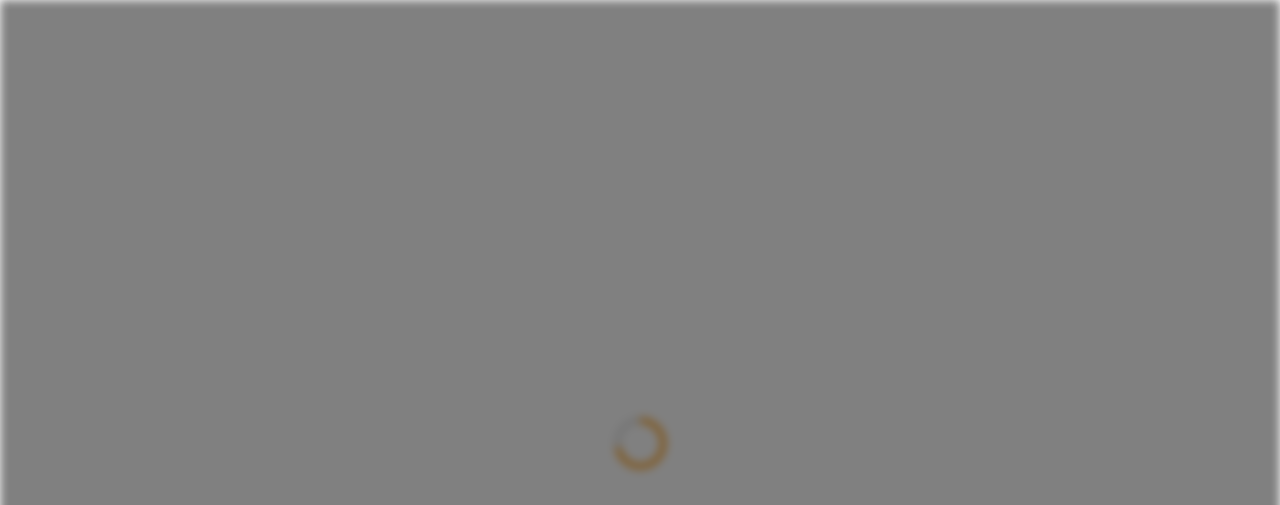

--- FILE ---
content_type: text/html; charset=utf-8
request_url: https://purinarm-kochen.de/index.php/component/content/category/29-slideshow?Itemid=101
body_size: 7739
content:
<!DOCTYPE html>
<html xmlns:fb="http://ogp.me/ns/fb#"  xmlns="http://www.w3.org/1999/xhtml" xml:lang="de-de" lang="de-de" dir="ltr">
<head><!--transcargo--><!--JMG Disable Google Font 5.1.20--><!--33 js sources localized--><!--19 CSS sources localized-->
	<meta name="viewport" content="width=device-width, initial-scale=1.0" />
	<base href="https://purinarm-kochen.de/index.php/component/content/category/29-slideshow" />
	<meta http-equiv="content-type" content="text/html; charset=utf-8" />
	<meta name="keywords" content="Gicht,Gichtanfall,Rezepte Gicht,Purin,Rezepte purinarm,Kochen ohne Purin,Purinarm Kochen,Purinarme Kost,purinarm ernähren,kochen wenig Purin,purinarme Kochrezepte,purinarme Rezepte für Gichtpatienten,Harnsäurewerte,Purintabelle,Purin-Tabelle" />
	<meta name="description" content="Der erste Gichtanfall liegt hinter Ihnen. Jetzt darf die Gicht nicht chronisch werden. Daher geht es u.a. auch darum, sich zukünftig richtig - eben purinarm - zu ernähren. Diese Website soll Ihnen durch Rezepte und Tipps dabei eine Hilfestellung geben." />
	<meta name="generator" content="Joomla! - Open Source Content Management" />
	<title>Slideshow</title>
	<link href="/index.php/component/content/category/29-slideshow?format=feed&amp;type=rss&amp;Itemid=101" rel="alternate" type="application/rss+xml" title="RSS 2.0" />
	<link href="/index.php/component/content/category/29-slideshow?format=feed&amp;type=atom&amp;Itemid=101" rel="alternate" type="application/atom+xml" title="Atom 1.0" />
	<link href="/templates/transcargo/favicon.ico" rel="shortcut icon" type="image/vnd.microsoft.icon" />
	<link href="/templates/transcargo/css/bootstrap.min.css" rel="stylesheet" type="text/css" />
	<link href="/templates/transcargo/css/skin-bootstrap.css" rel="stylesheet" type="text/css" />
	<link href="/templates/transcargo/css/font-awesome.min.css" rel="stylesheet" type="text/css" />
	<link href="/templates/transcargo/css/theme.css" rel="stylesheet" type="text/css" />
	<link href="/templates/transcargo/css/responsive.css" rel="stylesheet" type="text/css" />
	<link href="/templates/transcargo/css/animate.css" rel="stylesheet" type="text/css" />
	<link href="/templates/transcargo/css/color.css" rel="stylesheet" type="text/css" />
	<link href="/templates/transcargo/fonts/flaticon/flaticon.css" rel="stylesheet" type="text/css" />
	<link href="/templates/transcargo/assets/loader/css/loader.css" rel="stylesheet" type="text/css" />
	<link href="/templates/transcargo/assets/owl-carousel/owl.carousel.css" rel="stylesheet" type="text/css" />
	<link href="/templates/transcargo/assets/owl-carousel/owl.theme.css" rel="stylesheet" type="text/css" />
	<link href="/templates/transcargo/assets/isotope/isotope.css" rel="stylesheet" type="text/css" />
	<link href="/templates/transcargo/assets/switcher/css/color4.css" rel="stylesheet" type="text/css" />
	<link href="/components/com_sppagebuilder/assets/css/color-switcher.css?032af75ad5933f9f9a025db2a15c10bb" rel="stylesheet" type="text/css" />
	<link href="/plugins/system/gdpr/assets/css/cookieconsent.min.css" rel="stylesheet" type="text/css" />
	<link href="/plugins/system/gdpr/assets/css/cookieconsent.xtd.min.css" rel="stylesheet" type="text/css" />
	<link href="/plugins/system/gdpr/assets/css/jquery.fancybox.min.css" rel="stylesheet" type="text/css" />
	<style type="text/css">
body{filter:brightness(50%) blur(5px);pointer-events:none;}div.fancybox-container.fancybox-is-open{z-index:99999999}div.cc-window.cc-floating{max-width:24em}@media(max-width: 639px){div.cc-window.cc-floating:not(.cc-center){max-width: none}}div.cc-window, span.cc-cookie-settings-toggler{font-size:16px}div.cc-revoke{font-size:16px}div.cc-settings-label,span.cc-cookie-settings-toggle{font-size:14px}div.cc-window.cc-banner{padding:1.2em 1.8em}div.cc-window.cc-floating{padding:2.4em 1.8em}input.cc-cookie-checkbox+span:before, input.cc-cookie-checkbox+span:after{border-radius:1px}
	</style>
	<script type="application/json" class="joomla-script-options new">{"csrf.token":"04da65e25cb6e575e28bcf47f5421681","system.paths":{"root":"","base":""}}</script>
	<script src="/media/jui/js/jquery.min.js?dd433f7d811806142585e9d368342862" type="text/javascript"></script>
	<script src="/media/jui/js/jquery-noconflict.js?dd433f7d811806142585e9d368342862" type="text/javascript"></script>
	<script src="/media/jui/js/jquery-migrate.min.js?dd433f7d811806142585e9d368342862" type="text/javascript"></script>
	<script src="/media/jui/js/bootstrap.min.js?dd433f7d811806142585e9d368342862" type="text/javascript"></script>
	<script src="/media/techjoomla_strapper/js/namespace.js" type="text/javascript"></script>
	<script src="/media/system/js/caption.js?dd433f7d811806142585e9d368342862" type="text/javascript"></script>
	<script src="/media/system/js/core.js?dd433f7d811806142585e9d368342862" type="text/javascript"></script>
	<script src="/media/jui/js/jquery.ui.core.min.js?dd433f7d811806142585e9d368342862" type="text/javascript"></script>
	<script src="/components/com_sppagebuilder/assets/js/color-switcher.js?032af75ad5933f9f9a025db2a15c10bb" type="text/javascript"></script>
	<script src="/plugins/system/gdpr/assets/js/jquery.fancybox.min.js" type="text/javascript" defer="defer"></script>
	<script src="/plugins/system/gdpr/assets/js/cookieconsent.min.js" type="text/javascript" defer="defer"></script>
	<script src="/plugins/system/gdpr/assets/js/init.js" type="text/javascript" defer="defer"></script>
	<script type="text/javascript">
jQuery(window).on('load',  function() {
				new JCaption('img.caption');
			});
				document.addEventListener("DOMContentLoaded", () =>{
					window.htmlAddContent = window?.htmlAddContent || "";
					if (window.htmlAddContent) {
        				document.body.insertAdjacentHTML("beforeend", window.htmlAddContent);
					}
				});
			
			const initColorMode = () => {
				const colorVariableData = [];
				const sppbColorVariablePrefix = "--sppb";
				let activeColorMode = localStorage.getItem("sppbActiveColorMode") || "";
				const modes = [];

				if(!modes?.includes(activeColorMode)) {
					activeColorMode = "";
					localStorage.setItem("sppbActiveColorMode", activeColorMode);
				}

				document?.body?.setAttribute("data-sppb-color-mode", activeColorMode);

				if (!localStorage.getItem("sppbActiveColorMode")) {
					localStorage.setItem("sppbActiveColorMode", activeColorMode);
				}

				if (window.sppbColorVariables) {
					const colorVariables = typeof(window.sppbColorVariables) === "string" ? JSON.parse(window.sppbColorVariables) : window.sppbColorVariables;

					for (const colorVariable of colorVariables) {
						const { path, value } = colorVariable;
						const variable = String(path[0]).trim().toLowerCase().replaceAll(" ", "-");
						const mode = path[1];
						const variableName = `${sppbColorVariablePrefix}-${variable}`;

						if (activeColorMode === mode) {
							colorVariableData.push(`${variableName}: ${value}`);
						}
					}

					document.documentElement.style.cssText += colorVariableData.join(";");
				}
			};

			window.sppbColorVariables = [];
			
			initColorMode();

			document.addEventListener("DOMContentLoaded", initColorMode);
		var gdprConfigurationOptions = { complianceType: 'opt-in',
																			  disableFirstReload: 0,
																	  		  blockJoomlaSessionCookie: 1,
																			  blockExternalCookiesDomains: 1,
																			  externalAdvancedBlockingModeCustomAttribute: '',
																			  allowedCookies: '',
																			  blockCookieDefine: 1,
																			  autoAcceptOnNextPage: 0,
																			  revokable: 1,
																			  lawByCountry: 0,
																			  checkboxLawByCountry: 0,
																			  cacheGeolocationCountry: 1,
																			  countryAcceptReloadTimeout: 1000,
																			  usaCCPARegions: null,
																			  dismissOnScroll: 0,
																			  dismissOnTimeout: 0,
																			  containerSelector: 'html',
																			  hideOnMobileDevices: 0,
																			  autoFloatingOnMobile: 0,
																			  autoFloatingOnMobileThreshold: 1024,
																			  autoRedirectOnDecline: 0,
																			  autoRedirectOnDeclineLink: '',
																			  defaultClosedToolbar: 0,
																			  toolbarLayout: 'basic-header',
																			  toolbarTheme: 'edgeless',
																			  revocableToolbarTheme: 'basic',
																			  toolbarPosition: 'center',
																			  toolbarCenterTheme: 'extended',
																			  revokePosition: 'revoke-bottom',
																			  toolbarPositionmentType: 1,
																			  popupEffect: 'fade',
																			  popupBackground: '#000000',
																			  popupText: '#ffffff',
																			  popupLink: '#ffffff',
																			  buttonBackground: '#ffffff',
																			  buttonBorder: '#ffffff',
																			  buttonText: '#000000',
																			  highlightOpacity: '100',
																			  highlightBackground: '#333333',
																			  highlightBorder: '#ffffff',
																			  highlightText: '#ffffff',
																			  highlightDismissBackground: '#333333',
																		  	  highlightDismissBorder: '#ffffff',
																		 	  highlightDismissText: '#ffffff',
																			  hideRevokableButton: 0,
																			  hideRevokableButtonOnscroll: 0,
																			  customRevokableButton: 0,
																			  headerText: 'Wir verwenden Cookies!',
																			  messageText: 'Wir verwenden Cookies, um Inhalte und Anzeigen zu personalisieren und die Zugriffe auf unsere Website zu analysieren.',
																			  denyMessageEnabled: 0, 
																			  denyMessage: 'You have declined cookies, to ensure the best experience on this website please consent the cookie usage.',
																			  placeholderBlockedResources: 0, 
																			  placeholderBlockedResourcesAction: '',
																	  		  placeholderBlockedResourcesText: 'You must accept cookies and reload the page to view this content',
																			  placeholderIndividualBlockedResourcesText: 'You must accept cookies from {domain} and reload the page to view this content',
																			  dismissText: 'Verstanden!',
																			  allowText: 'Cookies erlauben',
																			  denyText: 'Ablehnen',
																			  cookiePolicyLinkText: 'Cookie-Hinweise',
																			  cookiePolicyLink: 'https://www.purinarm-kochen.de/index.php/datenschutz',
																			  cookiePolicyRevocableTabText: 'Cookie-Infos',
																			  privacyPolicyLinkText: 'Datenschutz',
																			  privacyPolicyLink: 'https://www.purinarm-kochen.de/index.php/datenschutz',
																			  categoriesCheckboxTemplate: 'cc-checkboxes-light',
																			  toggleCookieSettings: 0,
																	  		  toggleCookieSettingsText: '<span class="cc-cookie-settings-toggle">Settings <span class="cc-cookie-settings-toggler">&#x25EE;</span></span>',
																			  toggleCookieSettingsButtonBackground: '#333333',
																			  toggleCookieSettingsButtonBorder: '#ffffff',
																			  toggleCookieSettingsButtonText: '#ffffff',
																			  showLinks: 1,
																			  blankLinks: '_blank',
																			  autoOpenPrivacyPolicy: 0,
																			  openAlwaysDeclined: 1,
																			  cookieSettingsLabel: 'Cookie settings:',
															  				  cookieSettingsDesc: 'Choose which kind of cookies you want to disable by clicking on the checkboxes. Click on a category name for more informations about used cookies.',
																			  cookieCategory1Enable: 1,
																			  cookieCategory1Name: 'Notwendig',
																			  cookieCategory1Locked: 0,
																			  cookieCategory2Enable: 1,
																			  cookieCategory2Name: 'Präferenzen',
																			  cookieCategory2Locked: 0,
																			  cookieCategory3Enable: 1,
																			  cookieCategory3Name: 'Statistiken',
																			  cookieCategory3Locked: 0,
																			  cookieCategory4Enable: 0,
																			  cookieCategory4Name: 'Marketing',
																			  cookieCategory4Locked: 0,
																			  cookieCategoriesDescriptions: {categoryReadMore: 'Kategorie-Einstellungen öffnen',cat1:'<p>Pflichtfeld - kann nicht abgewählt werden. Notwendige Cookies helfen dabei, eine Webseite nutzbar zu machen, indem sie Grundfunktionen wie Seitennavigation und Zugriff auf sichere Bereiche der Webseite ermöglichen. Die Webseite kann ohne diese Cookies nicht richtig funktionieren.</p>',cat2:'<p>Präferenz-Cookies ermöglichen einer Webseite sich an Informationen zu erinnern, die die Art beeinflussen, wie sich eine Webseite verhält oder aussieht, wie z. B. Ihre bevorzugte Sprache oder die Region in der Sie sich befinden.</p>',cat3:'<p>Statistik-Cookies helfen Webseiten-Besitzern zu verstehen, wie Besucher mit Webseiten interagieren, indem Informationen anonym gesammelt und gemeldet werden.</p>',cat4:'<p>Marketing-Cookies werden verwendet, um Besuchern auf Webseiten zu folgen. Die Absicht ist, Anzeigen zu zeigen, die relevant und ansprechend für den einzelnen Benutzer sind und daher wertvoller für Publisher und werbetreibende Drittparteien sind.</p>'},
																			  alwaysReloadAfterCategoriesChange: 0,
																			  preserveLockedCategories: 0,
																			  reloadOnfirstDeclineall: 0,
																			  trackExistingCheckboxSelectors: '',
															  		  		  trackExistingCheckboxConsentLogsFormfields: 'name,email,subject,message',
																			  allowallShowbutton: 0,
																			  allowallText: 'Allow all cookies',
																			  allowallButtonBackground: '#ffffff',
																			  allowallButtonBorder: '#ffffff',
																			  allowallButtonText: '#000000',
																			  includeAcceptButton: 0,
																			  optoutIndividualResources: 0,
																			  externalAdvancedBlockingModeTags: 'iframe,script,img,source,link',
																			  debugMode: 0
																		};var gdpr_ajax_livesite='https://purinarm-kochen.de/';var gdpr_enable_log_cookie_consent=1;var gdprUseCookieCategories=1;var gdpr_ajaxendpoint_cookie_category_desc='https://purinarm-kochen.de/index.php?option=com_gdpr&task=user.getCookieCategoryDescription&format=raw';var gdprCookieCategoryDisabled2=1;var gdprCookieCategoryDisabled3=1;var gdprCookieCategoryDisabled4=1;var gdprJSessCook='1c3a9302f2d6621f63af616be29d032d';var gdprJSessVal='7d691389519ce72a9dde90117ee6afea';var gdprJAdminSessCook='7cb321ddfcc4fb64f5dbf6cb8adf47af';var gdprPropagateCategoriesSession=1;var gdprFancyboxWidth=700;var gdprFancyboxHeight=800;var gdprCloseText='Schließen';
	</script>
	<script type='text/javascript'>
				/*<![CDATA[*/
					var jax_live_site = 'https://purinarm-kochen.de/index.php';
					var jax_token_var='04da65e25cb6e575e28bcf47f5421681';
				/*]]>*/
				</script><script type="text/javascript" src="/plugins/system/azrul.system/pc_includes/ajax_1.5.pack.js"></script>

            <link rel="stylesheet" type="text/css" href="/templates/transcargo/css/custom.css" media="screen" />
    <script type="text/javascript" src="/templates/transcargo/js/custom.js"></script>
	<!--[if lt IE 9]>
      <script src="//oss.maxcdn.com/libs/html5shiv/3.7.0/html5shiv.js"></script>
      <script src="//oss.maxcdn.com/libs/respond.js/1.4.2/respond.min.js"></script>
    <![endif]-->
<link rel="stylesheet" href="/media/techjoomla_strapper/css/bootstrap.j3.css" type="text/css" /></head>

<body class="site com_content view-category no-layout no-task itemid-101" data-scrolling-animations="true">

	<!-- Body -->
	<div class="sp-body">
        <!-- Loader Landing Page -->
        <div id="ip-container" class="ip-container">
            <div class="ip-header" >
                <div class="ip-loader">
                    <svg class="ip-inner" width="60px" height="60px" viewBox="0 0 80 80">
                        <path class="ip-loader-circlebg" d="M40,10C57.351,10,71,23.649,71,40.5S57.351,71,40.5,71 S10,57.351,10,40.5S23.649,10,39.3,10z"/>
                        <path id="ip-loader-circle" class="ip-loader-circle" d="M40,10C57.351,10,71,23.649,71,40.5S57.351,71,40.5,71 S10,57.351,10,40.5S23.649,10,40.5,10z"/>
                    </svg> 
                </div>
            </div>
        </div>
        <!-- Loader end -->
		<!-- Header -->
        <header id="this-is-top">
            <div class="container-fluid">
                                <div class="topmenu row">
                    <nav class="col-sm-offset-3 col-md-offset-4 col-lg-offset-4 col-sm-7 col-md-6 col-lg-6 ">
<a href="/index.php/kontakt" >Kontakt</a><a href="/index.php/impressum" >Impressum</a><a href="/index.php/datenschutz" >Datenschutz</a><a href="/index.php/nutzungsbedingungen" >Nutzungsbedingungen</a></nav>
 
         
<nav class="text-right col-sm-2 col-md-2 col-lg-2">
        <a href="https://www.2343ec78a04c6ea9d80806345d31fd78-gdprlock/Purinarm-kochen-539840129515740/"><i class="fa fa-facebook"></i></a>
            <a href="https://7905d1c4e12c54933a44d19fcd5f9356-gdprlock/Purinarm_Kochen"><i class="fa fa-twitter"></i></a>
                    
                    </nav>

                </div>
                                <div class="row header">
                    <div class="col-sm-3 col-md-3 col-lg-3">
                        <a href="https://purinarm-kochen.de/" id="logo"><img src="https://purinarm-kochen.de/images/transcargo/img/logo-purinarm-kochen.png" alt="Purinarm-Kochen.de" /></a>
                    </div>
                    <div class="col-sm-offset-1 col-md-offset-1 col-lg-offset-1 col-sm-8 col-md-8 col-lg-8">
                                            </div>
                </div>
                                <div id="main-menu-bg"></div>  
                <a id="menu-open" href="#"><i class="fa fa-bars"></i></a> 
                <nav class="main-menu navbar-main-slide">
                    <ul class="nav navbar-nav navbar-main">
<li class="item-101 current active"><a  href="/index.php" >Home</a></li><li class="item-107 deeper dropdown parent"><a data-toggle="dropdown" class="dropdown-toggle border-hover-color1" href="/index.php/grundsaetzliches" >Grundsätzliches&nbsp;<i class="fa fa-angle-down"></i></a><ul class="dropdown-menu"><li class="item-198"><a  href="/index.php/grundsaetzliches/was-sind-purine" >WAS SIND PURINE?</a></li><li class="item-206"><a  href="/index.php/grundsaetzliches/purinarm-ernaehren" >PURINARM ERNÄHREN</a></li><li class="item-203"><a  href="/index.php/grundsaetzliches/eiweisse-richtig-zufuehren" >EIWEISSE RICHTIG ZUFÜHREN</a></li><li class="item-199"><a  href="/index.php/grundsaetzliches/kochen-statt-braten" >KOCHEN STATT BRATEN</a></li><li class="item-196"><a  href="/index.php/grundsaetzliches/frisch-statt-gelagert" >FRISCH STATT GELAGERT</a></li><li class="item-202"><a  href="/index.php/grundsaetzliches/gewicht-kontrollieren" >GEWICHT KONTROLLIEREN</a></li><li class="item-201"><a  href="/index.php/grundsaetzliches/ehrlich-beim-arztbesuch" >EHRLICH BEIM ARZTBESUCH</a></li><li class="item-208"><a  href="/index.php/grundsaetzliches/viel-wasser-trinken" >VIEL WASSER TRINKEN</a></li><li class="item-197"><a  href="/index.php/grundsaetzliches/risiken-minimieren" >RISIKEN MINIMIEREN</a></li><li class="item-207"><a  href="/index.php/grundsaetzliches/auf-alkohol-verzichten" >AUF ALKOHOL VERZICHTEN</a></li><li class="item-257"><a  href="/index.php/grundsaetzliches/hilft-sauna-bei-gicht" >HILFT SAUNA BEI GICHT?</a></li><li class="item-200"><a  href="/index.php/grundsaetzliches/abnehmen-durch-eine-crash-diaet" >ABNEHMEN DURCH EINE &quot;CRASH-DIÄT&quot;</a></li><li class="item-204"><a  href="/index.php/grundsaetzliches/der-body-mass-index-bmi" >DER BODY-MASS-INDEX (&quot;BMI&quot;)</a></li></ul></li><li class="item-111"><a  href="#" >Was essen?</a></li><li class="item-182 deeper dropdown parent"><a data-toggle="dropdown" class="dropdown-toggle border-hover-color1" href="/index.php/rezepte" >Purinarme Rezepte&nbsp;<i class="fa fa-angle-down"></i></a><ul class="dropdown-menu"><li class="item-195"><a  href="/index.php/rezepte/alle-rezepte" >Alle Rezepte</a></li><li class="item-187"><a  href="/index.php/rezepte/essenplaner" >Essenplaner</a></li><li class="item-188"><a  href="/index.php/rezepte/einkaufslisten" >Einkaufslisten</a></li><li class="item-213"><a  href="/index.php/harnsaeurewerte/schwarze-liste" >&quot;Schwarze Liste&quot;</a></li><li class="item-183"><a  href="/index.php/rezepte/rezept-eintragen" >Rezept eintragen</a></li><li class="item-256"><a  href="/index.php/rezepte/anmelden" >Anmelden</a></li></ul></li><li class="item-191 deeper dropdown parent"><a data-toggle="dropdown" class="dropdown-toggle border-hover-color1" href="/index.php/harnsaeurewerte" >Harnsäurewerte&nbsp;<i class="fa fa-angle-down"></i></a><ul class="dropdown-menu"><li class="item-246"><a  href="/index.php/harnsaeurewerte/fleisch-und-fleischerzeugnisse" >Fleisch und Fleischerzeugnisse</a></li><li class="item-248"><a  href="/index.php/harnsaeurewerte/fisch-fischerzeugnisse-und-schalentiere" >Fisch, Fischerzeugnisse und Schalentiere</a></li><li class="item-193"><a  href="/index.php/harnsaeurewerte/getreideerzeugnisse" >Brot, Nudeln und Getreideerzeugnisse</a></li><li class="item-194"><a  href="/index.php/harnsaeurewerte/kartoffeln-und-kartoffelerzeugnisse" > Kartoffeln und Kartoffelerzeugnisse</a></li><li class="item-242"><a  href="/index.php/harnsaeurewerte/gemuese-und-gemueseerzeugnisse" >Gemüse und Gemüseerzeugnisse</a></li><li class="item-244"><a  href="/index.php/harnsaeurewerte/obst-und-obsterzeugnisse" >Obst und Obsterzeugnisse</a></li><li class="item-254"><a  href="/index.php/harnsaeurewerte/milch-und-milcherzeugnisse" >Milch und Milcherzeugnisse</a></li><li class="item-250"><a  href="/index.php/harnsaeurewerte/getraenke" >Getränke</a></li><li class="item-252"><a  href="/index.php/harnsaeurewerte/sonstiges" >Sonstiges</a></li><li class="item-212"><a  href="/index.php/harnsaeurewerte/schwarze-liste" >&quot;Schwarze Liste&quot;</a></li></ul></li><li class="item-157 deeper dropdown parent"><a data-toggle="dropdown" class="dropdown-toggle border-hover-color1" href="/index.php/kochen-mit-gicht" >Community&nbsp;<i class="fa fa-angle-down"></i></a><ul class="dropdown-menu"><li class="item-354"><a  href="/index.php/kochen-mit-gicht" >Startseite</a></li><li class="item-282"><a  href="/index.php/kochen-mit-gicht/anmelden" >Anmelden</a></li><li class="item-211"><a  href="/index.php/kochen-mit-gicht/registrieren" >Registrieren</a></li></ul></li><li class="item-229"><a  href="/index.php/gicht-videos" >Videos</a></li></ul>

                </nav>
                <a id="menu-close" href="#"><i class="fa fa-times"></i></a>
                            </div>
        </header>
        
               
        <!-- Begin Content -->
        
                                <div class="container-fluid inner-offset">
                            <div id="system-message-container">
	</div>

                <div class="blog">
	<div class="row services">
                                    <div class="service-item col-xs-6 col-sm-4 col-md-2 col-lg-2 wow zoomIn" data-wow-delay="0.3s">
                <img class="full-width" src="/" alt="">
<h4>PURINARM KOCHEN - REZEPTE</h4>
<p><p>Sie finden auf diesen Seiten Rezepte und Tipps zur purinarmen Ernährung.</p> </p>
<a class="btn btn-success btn-sm" href="/index.php/component/content/article/29-slideshow/29-purinarm-kochen2?Itemid=101"></a>
  
                </div>                  
                        <!-- end items-leading -->
        
                                    <div class="service-item col-xs-6 col-sm-4 col-md-2 col-lg-2 wow zoomIn" data-wow-delay="0.3s">
                    <img class="full-width" src="/" alt="">
<h4>PURINARM KOCHEN</h4>
<p><p>Erfahren Sie hier mehr über die Möglichkeiten der purinarmen Ernährung.</p> </p>
<a class="btn btn-success btn-sm" href="/index.php/component/content/article/29-slideshow/30-purinarm-kochen?Itemid=101"></a>
                </div>
                            <div class="service-item col-xs-6 col-sm-4 col-md-2 col-lg-2 wow zoomIn" data-wow-delay="0.3s">
                    <img class="full-width" src="/" alt="">
<h4>PURINARM KOCHEN - GETRÄNKE</h4>
<p><p>Sie finden hier auch Anregungen für fruchtige, purinarme Getränke.</p> </p>
<a class="btn btn-success btn-sm" href="/index.php/component/content/article/29-slideshow/36-purinarm-kochen3?Itemid=101"></a>
                </div>
                            <div class="service-item col-xs-6 col-sm-4 col-md-2 col-lg-2 wow zoomIn" data-wow-delay="0.3s">
                    <img class="full-width" src="/" alt="">
<h4>PURINARM KOCHEN - GRILLEN</h4>
<p><p>Auf Grillen verzichten? Nein! Einfach den Gemüseanteil deutlich erhöhen.</p> </p>
<a class="btn btn-success btn-sm" href="/index.php/component/content/article/29-slideshow/46-purinarm-kochen4?Itemid=101"></a>
                </div>
                    
            </div>

    </div>
                        </div>
                            
        <!-- End Content -->
        
                
        <footer>
            <div class="color-part2"></div>
            <div class="color-part"></div>
            <div class="container-fluid">
                <div class="row block-content">
                       <div class="col-sm-4 wow zoomIn" data-wow-delay="0.3s">
                                                 
         
<a href="/" class="logo-footer">
    <img src="https://purinarm-kochen.de/images/transcargo/img/logo-footer.png" alt="" />
</a>
<p>Auf Purinarm-Kochen.de finden Sie u.a. Rezepte zur purinarmen Zubereitung von Gerichten, Videos, Online-Rechner und eine Community für Gicht-Patienten.</p>
<div class="footer-icons">
        <a href="https://www.2343ec78a04c6ea9d80806345d31fd78-gdprlock/Purinarm-kochen-539840129515740/"><i class="fa fa-facebook-square fa-2x"></i></a>
            <a href="http://www.7905d1c4e12c54933a44d19fcd5f9356-gdprlock/Purinarm_Kochen"><i class="fa fa-twitter-square fa-2x"></i></a>
                    
                    </div>
<!--    <a class="btn btn-lg btn-danger" href="http://www.purinarm-kochen.de">Jetzt registrieren</a>
    -->

                                            </div>
                    <div class="col-sm-2 wow zoomIn" data-wow-delay="0.3s">
                                                		<div class="moduletable">
							<h4>RECHNER</h4>
						<nav class="">
<a href="http://www.naehrwertrechner.de/naehrstoffe/purin-n.html" onclick="window.open(this.href,'targetWindow','toolbar=no,location=no,status=no,menubar=no,scrollbars=yes,resizable=yes,');return false;" >Nährwert-Rechner (ext.)</a><a href="http://www.gichtliga.de/Templates/purinrechner.php" onclick="window.open(this.href,'targetWindow','toolbar=no,location=no,status=no,menubar=no,scrollbars=yes,resizable=yes,');return false;" >Purin-Rechner (ext.)</a><a href="/index.php/grundsaetzliches/der-body-mass-index-bmi" >BMI-Rechner</a></nav>
		</div>
	
                                            </div>
                    <div class="col-sm-2 wow zoomIn" data-wow-delay="0.3s">
                                            </div>
                    <div class="col-sm-4 wow zoomIn" data-wow-delay="0.3s">
                                            </div>
                </div>
                 <div class="copy text-right">
                    <a id="to-top" href="#this-is-top"><i class="fa fa-chevron-up"></i></a>
                    &copy; 2016-25 Purinarm-Kochen.de - Alle Rechte vorbehalten.                 </div>
             </div>
        </footer>
	</div>
	<!-- Footer -->
	
        <script type="text/javascript" src="/templates/transcargo/js/bootstrap.min.js"></script>
        <script type="text/javascript" src="/templates/transcargo/js/modernizr.custom.js"></script>
        <script type="text/javascript" src="/templates/transcargo/assets/rendro-easy-pie-chart/dist/jquery.easypiechart.min.js"></script>
        <script type="text/javascript" src="/templates/transcargo/js/waypoints.min.js"></script>
        <script type="text/javascript" src="/templates/transcargo/js/jquery.easypiechart.min.js"></script>
        <script type="text/javascript" src="/templates/transcargo/assets/loader/js/classie.js"></script>
        <script type="text/javascript" src="/templates/transcargo/assets/loader/js/pathLoader.js"></script>
        <script type="text/javascript" src="/templates/transcargo/assets/loader/js/main.js"></script>
        <script type="text/javascript" src="/templates/transcargo/js/classie.js"></script>
        <script type="text/javascript" src="/templates/transcargo/assets/switcher/js/switcher.js"></script>
        <script type="text/javascript" src="/templates/transcargo/assets/owl-carousel/owl.carousel.min.js"></script>
        <script type="text/javascript" src="/templates/transcargo/assets/isotope/jquery.isotope.min.js"></script>
        <script type="text/javascript" src="/templates/transcargo/js/jquery.smooth-scroll.js"></script>
        <script type="text/javascript" src="/templates/transcargo/js/wow.min.js"></script>
        <script type="text/javascript" src="/templates/transcargo/js/jquery.placeholder.min.js"></script>
        <script type="text/javascript" src="/templates/transcargo/js/smoothscroll.min.js"></script>
        <script type="text/javascript" src="/templates/transcargo/js/theme.js"></script>
        </body>
</html>


--- FILE ---
content_type: text/css
request_url: https://purinarm-kochen.de/templates/transcargo/css/theme.css
body_size: 5100
content:
/*------------------------------------------------------------------
[Table of contents]

 - Global
 - Header
 - Main Slider
 - Team
 - Search
 - Blog posts
 - Comments
 - Footer

- Author:  Andrey Sokoltsov
- Profile:	http://themeforest.net/user/andreysokoltsov

-------------------------------------------------------------------*/

/* Global */
body{
	font-family: 'Roboto', sans-serif;
}
body.menu-open{
	overflow: hidden;
}
article, aside, details, figcaption, figure, footer, header, hgroup, menu, nav, section{
	display: block;
}
a:focus{
	outline: none;
}
.sp-body{
	overflow: hidden;
}
.container-fluid{
	max-width:1170px;
	width:100%;
}
.block-content{
	margin-top:80px;
	margin-bottom:80px;
}
.bg-image{
	background-attachment: fixed !important;
	background-position:center center;
	background-repeat:no-repeat;
	background-size:cover;
}
.inner-offset{
	padding-top:50px;
	padding-bottom:50px;
}
.bg-image h1{
	margin-top:0px;
}
header{
	border-top:6px solid;
}
img.full-width{
	width:100%;
}
.service-item img.full-width{
	max-height: 200px;
}
.hgroup,
hgroup{
	margin-bottom:50px;
}
.hgroup h1, .hgroup h2,
hgroup h1, hgroup h2{
	margin:0px;
}
.hgroup h2,
hgroup h2{
	font-family: 'Roboto', sans-serif;
	font-weight:400;
	font-size:14px;
	color:#888;
	line-height:22px;
	letter-spacing: 3px;
}
.hgroup h2 + h1, .hgroup h1 + h2,
hgroup h2 + h1, hgroup h1 + h2{
	margin-top:15px;
}
/* Header */
.topmenu:before{
	content:"";
	display:block;
	position:absolute;
	left:50%;
	width:50%;
	height:39px;
}
.topmenu nav{
	height:39px;
	line-height:32px;
}
.topmenu nav:last-child a:last-child{
	margin-right:0px;
}
.topmenu nav:first-child:before{
	content:"";
	display:block;
	width:0px;
    height:0px;
    border-top:39px solid; 
    border-left:39px solid transparent;
	position:absolute;
	left:-39px;
}
.topmenu a{
	margin:0 10px;
	font-size:11px;
	display:inline-block;
	text-decoration:none;
	text-transform:uppercase;
}
.topmenu a:hover{
	text-decoration:underline;
}
#logo{
	width:244px;
	height:42px;
	background-repeat:no-repeat;
	cursor:pointer;
	display:inline-block;
	border:none;
}
.header-padding{
	font-size:11px;
	padding:25px 0;
	font-weight:500;
}
.header-padding div{
	text-align:left;
	float:left;
	border-left:1px solid #eee;
	padding:5px 15px;
}
.header-padding span{
	text-transform:uppercase;
	display:block;
}
.main-menu{
	position:relative;
	font-family: 'Montserrat', sans-serif;
	text-transform:uppercase;
	height:65px;
	line-height:62px;
	font-size:13px;
	font-weight:700;
}
#menu-close{
	display:none !important;
}
#menu-open{
	margin-left:-15px;
	margin-right:-15px;
	display:none;
	color:#fff;
	padding:20px;
	font-size:22px;
	display:none;
	padding-left:40px;
}
#menu-open:hover{
	opacity:1;
}
.main-menu section{
	display:inline-block;
	height:65px;
}
.main-menu section nav{
	display:none;
	position:absolute;
	z-index:2;
	line-height:22px;
	font-size:12px;
	font-weight:400;
	padding:0 20px 10px 20px;
}
.main-menu section nav a{
	display:block;
}
.main-menu section:hover nav{
	display:block;
}
.main-menu > a, .main-menu > section > a{
	position:relative;
	padding:0 25px;
}
.main-menu > a:after, .main-menu > section > a:after{
	position:absolute;
	right:0px;
	top:50%;
	margin-top:-8px;
	content:"";
	display:inline-block;
	height:16px;
	width:1px;
	opacity:0.4;
}
.main-menu > a:last-child:after{
	display:none;
}
.main-menu:before{
	left:-13px;
	position:absolute;
	display:block;
	content:"";
	width: 30px;
    height: 65px;
    -webkit-transform: skew(-20deg);
    -moz-transform: skew(-20deg);
	-o-transform: skew(-20deg);
}
.navbar-main{
	margin: 0;
}
.navbar-main > li{
	padding: 21px 0 24px;
}
.navbar-main > li > a{
	border-right: 1px solid rgba(255, 255, 255, 0.4);
	padding: 0 25px;
}
.navbar-main > li:last-child > a{
	border-right: 0px none;
}
.navbar-main .open > a,
.navbar-main .open > a:focus, 
.navbar-main .open > a:hover,
.navbar-main > li > a:focus,
.navbar-main > li > a:hover{
	background-color: rgba(0, 0, 0, 0);
	border-color: rgba(255, 255, 255, 0.4);
}
.navbar-main > li > .dropdown-menu{
	border: 0 none;
	padding: 0;
	display: block !important;
	height: 0px;
	overflow: hidden;
	opacity: 0;
	border-radius: 0;
	box-shadow: none;
	-webkit-transition: all 500ms ease 0s;
	-moz-transition: all 500ms ease 0s;
	-o-transition: all 500ms ease 0s;
	transition: all 500ms ease 0s;
}
.navbar-main > li.open > .dropdown-menu{
	height: auto;
	opacity: 1;
}
.navbar-main > li > .dropdown-menu > li > a{
	border-top: 1px solid rgba(255, 255, 255, 0.4);
	color: #fff;
	font-size: 13px;
	font-weight: 700;
	padding: 5px 25px;
}
.navbar-main > li > .dropdown-menu > li > a:focus,
.navbar-main > li > .dropdown-menu > li > a:hover{
	background-color: rgba(0, 0, 0, 0);
	border-color: rgba(255, 255, 255, 0.4);
}

#main-menu-bg{
	height:65px;
	position:absolute;
	left:50%;
	width:50%;
}

.column-info img{
	width:100%;
	height:auto;
}
.column-info > div > span{
	display:block;
	float:right;
	margin-top:-20px;
	margin-right:-8px;
	position:relative;
	z-index:2;
	height:20px;
	width:60px;
	-webkit-transform: skew(-30deg);
    -moz-transform: skew(-30deg);
    -o-transform: skew(-30deg);
}
.column-info h3{
	margin-top:40px;
	margin-bottom:25px;
	font-size:14px;
}
.column-info a.btn{
	margin-top:25px;
}
.big-hr{
	position:relative;
	margin:0px auto;
	max-width:950px;
	height:135px;
	padding-top:25px;
	text-align:center;
	margin-top:-35px;
}
.big-hr:before{
	position:absolute;
	top:0px;
	left:-70px;
	content:"";
	display:block;
	width: 0;
    height: 0;
    border-top: 135px solid; 
    border-left: 70px solid transparent;
}
.big-hr:after{
	position:absolute;
	right:-70px;
	top:0px;
	content:"";
	display:block;
	width: 0;
    height: 0;
    border-top: 135px solid; 
    border-right: 70px solid transparent;	
}
.big-hr h2{
	font-size:17px;
}
.big-hr div{
	display:inline-block;
}
.big-hr a.btn{
	margin-top:-30px;
}

.our-services div > a{
	position:relative;
	padding:40px 10px 0px 105px;
	display:block;
	cursor:pointer;
	border:1px solid;
	border-right:none;
	height:180px;
	margin-bottom:40px;
}
.our-services div > a:after{
	display:block;
	content:"";
	position:absolute;
	right:0px;
	top:-1px;
	bottom:-1px;
	width:4px;
}
.our-services div > a:hover{
	text-decoration:none;
}
.our-services div > a > span{
	text-align:center;
	padding-top:15px;
	width:70px;
	height:80px;
	position:absolute;
	left:-10px;
	top:45px;
	display:block;
	border:1px solid #eee;
	background:#fff;
	border-right:none;
}
.our-services div > a > span:before, .our-services div > a > span:after{
	content:"";
	display:block;
	position:absolute;
	width: 0;
    height: 0;
    border-bottom: 80px solid #eee; 
    border-right: 25px solid transparent;
	top:-1px;
	right:-25px;
}
.our-services div > a > span:after{
    border-bottom-color: #fff; 
	top:-2px;
	right:-23px;
}
.our-services div > a > span > i{
	margin-left:5px;
}
.our-services div > a:hover > span > i{
	color:#fff;
}

.fleet-gallery{
	background-image:url(../media/bg/1.jpg);
}
#fleet-gallery{
	position:relative;
}
#fleet-gallery div{
	padding:0 5px;
}
#fleet-gallery img{
	width:100%;
	height:auto;
}
#fleet-gallery .owl-buttons{
	margin-top:15px;
}
#fleet-gallery .owl-buttons div{
	background:none;
	padding:5px 20px;
}

.why-us{
	padding-left:0px;
	border-top:1px solid;
}
.why-us li{
	position:relative;
	text-indent:15px;
	position:relative;
	font-family:'Montserrat', sans-serif;
	list-style:none;
	border-bottom:1px solid #eee;
	padding:20px 30px 20px 0;
}
.why-us li p{
	margin-top:15px;
	font-size:14px;
	font-family: 'Roboto', sans-serif;
	display:none;
}
.why-us li span{
	cursor:pointer;
	text-indent:0px;
	top:20px;
	display:inline-block;
	width:25px;
	height:25px;
	line-height:25px;
	text-align:center;
	font-family: 'Roboto', sans-serif;
	position:absolute;
	right:5px;
}
.testimonial-content{
	position:relative;
	margin-left:10px;
	padding:45px 15px 40px 80px;
	margin-bottom:40px;
}
.testimonial-content:after{
	content:"";
	display:block;
	position:absolute;
	bottom:-20px;
	right:45px;
    width:0;
    height:0;
    border-top:20px solid; 
    border-right:20px solid transparent;		
}
.testimonial-content span{
	display:table-cell;
	text-align:center;
	padding-top:16px;
	width:50px;
	height:55px;
	position:absolute;
	left:-10px;
	top:45px;
	border:1px solid;
	border-right:none;
}

.testimonial-content span:before, .testimonial-content span:after{
	content:"";
	display:block;
	position:absolute;
	width: 0;
    height: 0;
    border-bottom: 55px solid; 
    border-right: 15px solid transparent;
	top:-1px;
	right:-15px;
}
.testimonial-author{
	margin-right:40px;
}
.testimonial-author h4{
	margin-bottom:0px;
}
#testimonials .owl-buttons{
	margin:-40px 0 0 10px;
}
#testimonials2 .owl-buttons{
	position:absolute;
	top:-100px;
	right:20px;
}
#testimonials2 .owl-buttons div{
	padding:5px 20px;
	border-color:#dddddd;
}
#testimonials2 > div.owl-wrapper-outer > div > div > div{
	margin-right:20px;
}


.stats > div > div{
	position:relative;
	margin-left:10px;
	border:1px solid;
	border-bottom:3px solid;
	padding:35px 5px 35px 100px;
	font-family:'Montserrat', sans-serif;
}



.stats span:first-child{
	text-align:center;
	padding-top:20px;
	width:60px;
	height:70px;
	position:absolute;
	left:-10px;
	top:20px;
	display:block;
	border:1px solid #eee;
	background:#fff;
	border-right:none;
}
.stats span:first-child i{
	font-size:24px;
	margin-left:5px;
}
.stats span:first-child:before, .stats span:first-child:after{
	content:"";
	display:block;
	position:absolute;
	width: 0;
    height: 0;
    border-bottom: 70px solid #eee; 
    border-right: 20px solid transparent;
	top:-1px;
	right:-20px;
}
.stats span:first-child:after{
    border-bottom-color: #fff; 
	top:-2px;
	right:-18px;
}

.stats > div{
	margin-bottom:30px;
}
.stats span.percent{
	font-family: 'Roboto', sans-serif;
	display:block;
	float:left;
	font-size:36px;
	font-weight:700;
	margin-right:15px;
	margin-top:-5px;
}
.one-news > div{
	position: relative; 
	width:100%;
	height:300px;
	background-repeat:no-repeat;
	background-position:center center;
	background-size:cover;
}
.one-news > div > div{
	bottom:0px;
	left:0px;
	width:100%;
	position:absolute;
	padding:30px 40px;
}
.one-news > div > div h3, .two-news > div div:last-child h3{
	font-size:18px;
	text-transform:none;
	font-weight:400;
	margin:0px;
	margin-bottom:20px;
}
.two-news > div div:last-child h3{
	font-size:16px;
	line-height:24px;
}
.one-news > div > div small, .two-news > div div:last-child small{
	display:inline-block;
	padding-right:15px;
	font-size:10px;
}
.one-news > div > div small.news-author, .two-news > div div:last-child small.news-author{
	border-right:1px solid;
	margin-right:15px;
}
.news-item{
	margin-bottom:30px;
}
.news-item div:first-child{
	padding-right:0px;
}
.news-item div:last-child{
	padding-left:0px;
}
.two-news > div div:first-child > div{
	height:135px;
	background-position:center center;
	background-repeat:no-repeat;
	background-size:cover;
}
.two-news > div div:last-child > div{
	padding:25px 30px;
	height:135px;
}
.read-all-news{
	position:relative;
	margin-top:-110px;
}

#partners .owl-buttons{
	margin-right:15px;
	position:relative;
	float:right;
	margin-top:-220px;
}
.title-space{
	margin-left:15px;
}
#partners .owl-buttons div{
	background:none;
	margin:0px;
	padding:5px 20px;
}
#partners .owl-item{
	padding: 0 15px;
}
#partners a{
	padding:30px 0;
	text-align:center;
	display:block;
	border-right:3px solid;
}
footer .copy{
	height:65px;
	line-height:75px;
	padding-right:15px;
	position:relative;
	z-index:2;
}
#to-top{
	top:0px;
	left:-30px;
	cursor:pointer;
	display:block;
	position:absolute;
	width: 80px;
	text-align:center;
	line-height:60px;
    height: 65px;
    -webkit-transform: skew(-20deg);
    -moz-transform: skew(-20deg);
    -o-transform: skew(-20deg);
}
#to-top i{
	-webkit-transform: skew(20deg);
    -moz-transform: skew(20deg);
    -o-transform: skew(20deg);
}

/* Footer */
footer .color-part2{
	position: absolute;
    margin-top: -5px;
    text-align: center;
    left: 0px;
    right: 0px;
	z-index:2;
}
footer .color-part2:after{
	content:"";
	display: inline-block;
	border-top: 12px solid #fff;
    border-left: 6px solid transparent;
    border-right: 6px solid transparent;
    height:0;
    width:900px;
	max-width:90%;
	position:relative;
	margin-top:-10px;
}
footer:before{
	height:65px;
	content:"";
	display:block;
	position:absolute;
	left:50%;
	width:50%;
	bottom:0px;
}	
footer{
	position:relative;
	border-bottom:10px solid;
}
footer a{
	font-weight:500;
	font-size:12px;
}
footer nav a{
	display:block;
	margin-bottom:20px;
}
footer nav a:hover{
	text-decoration:none;
}
footer h4{
	margin-bottom:40px;
}
footer .block-content{
	background:url(../img/footer-bg.png) no-repeat center center;
	background-size:cover;
}
footer .color-part{
	position:absolute;
	top:0px;
	bottom:0px;
	left:0px;
	bottom:0px;
	width:50%;
	margin-left:-20%;
    -webkit-transform: skew(-20deg);
   	-moz-transform: skew(-20deg);
	-o-transform: skew(-20deg);
}
.logo-footer{
	display:block;
	width:244px;
	height:42px;
}
footer p{
	font-size:13px;
	margin-top:30px;
	padding-right:60px;
	line-height:20px;
}
.footer-icons{
	padding:20px 0 30px 0;
}
.footer-icons a{
	display:inline-block;
	padding-right:5px;
}
.contact-info{
	margin-top:30px;
}
.contact-info span{
	display:block;
	margin-bottom:10px;
}
.contact-info strong{
	font-weight:700;
	font-size:12px;
}
.contact-info span:after{
	content:"";
	display:block;
	width:100%;
	clear:both;
}
.contact-info i{
	display:block;
	float:left;
	margin-right:10px;
	margin-bottom:10px;
}
.parallax{
	padding:100px 0;
}
.parallax h1{
	margin-bottom:50px;
}
.info-texts{
	position:relative;
	font-family:'Montserrat', sans-serif;
}
.info-texts p{
	position:relative;
	z-index:2;
	vertical-align:middle;
	display:table-cell;
	height:180px;
	z-index:4;
	text-align:center;
	color:#fff;
	line-height:24px;
}
.info-texts div > div > div{
	position:relative;
}
.info-texts div > div > div:before{
	content:"";
	display:block;
	position:absolute;
 	border-bottom: 180px solid;
    border-left: 50px solid transparent;
    border-right: 50px solid transparent;
	z-index:3;
	left:-65px;
	right:-65px;
	top:-15px;
}
.info-texts div > div > div:after{
	content:"";
	display:block;
	position:absolute;
	bottom:0px;
	height:15px;
	left:-60px;
	right:-60px;
	background:#fff;
	z-index:2;
}
.info-texts div > div > div:first-child:before, .info-texts div > div > div:last-child:before{
	border-top: 180px solid;
	border-bottom:none;
	z-index:5;
	top:0px;
}
.info-texts div > div > div:first-child:after, .info-texts div > div > div:last-child:after{
	display:none;
}
.info-texts div > div > div:first-child:before{
	right:-15px;
	left:0px;
}
.info-texts div > div > div:last-child:before{
	left:-15px;
	right:0px;
}
.info-texts div > div > div:first-child p, .info-texts div > div > div:last-child p{
	margin-top:15px;
	z-index:6;
}
.info-texts div > div > div:first-child p{
	text-align:right;
	padding-right:40px;
}
.info-texts div > div > div:last-child p{
	text-align:left;
	padding-left:40px;
}
.info-texts:before, .info-texts:after{
	content:"";
	display:block;
	position:absolute;
	width:50%;
	top:0px;
	height:180px;
	z-index:1;
}
.info-texts:before{
	left:0;
}
.info-texts:after{
	left:50%;
}
.main-content img + *{
	margin-top:30px;
}

.quote-form{
	margin-top:-90px;
	padding:50px;
	background:url(../img/form-bg.jpg) no-repeat center center;
	background-size:cover;
}
.quote-form input{
	margin-bottom:15px;
}
.quote-form button.btn,
.quote-form a{
	width:100%;
}
.page-title{
	background-image:url(../media/bg/1.jpg);
}
.page-title a, .page-title a:hover{
	text-decoration:none;
}
.page-title{
	padding:50px 0;
}
.page-title h1{
	display:inline-block;
	margin-bottom:0px;
}
/* Team */
.team > div > div.userpic{
	position:relative;
	background-position:center center;
	background-repeat:no-repeat;
	background-size:cover;
	height:260px;
	width:100%;
}
.team .user-info + a.btn{
	margin-right:30px;
}
.team.style-2 > div > div:hover span{
	display:block;
	top:0px;
}
.team > div > div span{
	display:none;
	position:absolute;
	bottom:0px;
	left:0px;
	right:0px;
	padding:30px 15px;
	text-align:center;
	font-size:12px;
	line-height:22px;
	font-weight:300;
	background-color:rgba(0,0,0,0.8);
}
.team .user-info{
	padding:40px 0 30px 2px;
}
.team .user-info h4, .team .user-info small{
	font-family:'Montserrat', sans-serif;
}
.team .user-info p{
	margin-top:20px;
}
.team .user-info h4{
	margin-top:5px;
}
.team .soc-icons{
	display:inline-block;
}
.team .soc-icons i{
	margin-right:6px;
}
.team.style-2 div:hover .user-info p, .team.style-2 div .soc-icons{
	display:none;
}
.team.style-2 div:hover .soc-icons{
	display:block;
}
.services div{
	margin-bottom:70px;
}
.attachments{
	margin:0px;
	padding:0px;
}
.attachments li{
	list-style:none;
	border:1px solid #eee;
	margin-bottom:15px;
}
.attachments li i{
	margin:0 20px;
}
.attachments li a{
	display:inline-block;
	border-left:1px solid #eee;
	padding:20px 20px;
}
.attachments li a:hover{
	text-decoration:none;
}
.sidebar-container > div + div{
	margin-top:50px;
}
.sidebar-container > div > h4{
	margin-bottom:35px;
}
/* Search */
.search-form{
	position:relative;
}
.search-form input[type=text]{
	display:block;
	background:#f5f5f5;
	border:none;
	color:#999;
	margin:0px;
	padding:20px 45px 20px 25px;
	width:100%;
	border-right:4px solid #e3e3e3;
}
.search-form input:focus{
	outline:0;
	box-shadow:none;
	border:none;
	border-right:4px solid #e3e3e3;
}
.search-form i{
	position: absolute;
	right:25px;
	top:22px;
	background:none;
	border:none;	
	cursor:pointer;
}
ul.blog-cats{
	margin:0px;
	padding:0px;
}
ul.blog-cats > li{
	list-style:none;
	border:1px solid #eeeeee;
	position:relative;
}
ul.blog-cats li > ul{
	display:none;
	padding:10px 15px;
	padding-left:20px;
	margin-left:4px;
	margin-bottom:-1px;
	margin-right:-1px;
}
ul.blog-cats li > ul > li{
	list-style:none;
}
ul.blog-cats li > ul > li > a{
	font-weight:500;
	color:#fff;
}
ul.blog-cats li > ul > li + li{
	margin-top:10px;
}
ul.blog-cats > li + li{
	margin-top:7px;
}
ul.blog-cats > li:before{
	content:"";
	display:block;
	position:absolute;
	top:-1px;
	bottom:-1px;
	left:-1px;
	width:5px;
}
ul.blog-cats > li:hover:before{
	opacity:0.5;
}
ul.blog-cats > li > a{
	padding:13px 20px;
	display:block;
	font-weight:500;
}
ul.blog-cats > li > a:hover{
	text-decoration:none;
}
.recent-posts div + div{
	margin-top:25px;
}
.recent-posts div:after{
	content:"";
	display:block;
	clear:both;
}
.recent-posts div img{
	float:left;
	margin-right:15px;
}
.recent-posts div a{
	font-family:'Montserrat', sans-serif;
	font-weight:700;
}
.recent-posts div a:hover{
	text-decoration:none;
}
.recent-posts div a:after{
	content:"";
	display:block;
}
.recent-posts div span{
	display:inline-block;
	font-size:11px;
	margin-top:15px;
	color:#888;
}
.tags a{
	font-weight:700;
	font-size:11px;
	text-transform:uppercase;
	display:inline-block;
	background:#f4f4f4;
	border:1px solid #eee;
	padding:10px 16px;
	margin-right:6px;
}
.tags a:hover{
	text-decoration:none;
}
.tags a + a{
	margin-top:10px;
}
.twitter-feeds div{
	padding:0 0 25px 25px;
}
.twitter-feeds div + div{
	border-top:1px solid #eee;
	padding-top:25px;
}
.twitter-feeds div i{
	position: absolute;
	margin:5px 0 0 -23px;
}
.twitter-feeds div p{
	display:block;
	font-size:13px;
	margin:0px;
}
.twitter-feeds div span{
	display:inline-block;
	font-size:11px;
	font-weight:500;
	margin-top:10px;
}
nav.pagination{
	margin:80px 0;
}
nav.pagination a{
	display:block;
	float:left;
	border:1px solid #eee;
	padding:8px 20px 6px 20px;
	font-size:12px;
}
nav.pagination a:hover{
	text-decoration:none;
}
nav.pagination a + a{
	border-left:none;
}

/* Blog posts */
.small-posts > div + div, .big-posts > div + div{
	margin-top:90px;
}
.post-content p{
	margin-bottom:0px;
}
.post-content p + p{
	margin-top:20px;
}
.small-posts > div > h1, .big-posts > div > h1{
	margin-top:15px;
	text-transform:none;
	font-size:22px;
	margin-bottom:30px;
}
.small-posts > div > .read-more, .big-posts > div > .read-more{
	margin-top:40px;
}
.post-info{
	position:relative;
	padding:15px 20px 17px 20px;
	border:1px solid #eee;
}
.post-info:after{
	position:absolute;
	content:"";
	display:block;
	bottom:-1px;
	height:3px;
	left:-1px;
	right:-1px;
}
.post-info span{
	color:#888;
	display:inline-block;
	padding:0 20px 0 0;
	font-size:11px;
	font-weight:500;
	text-transform:uppercase;
}
.post-info span + span{
	border-left:1px solid #ccc;
	padding-left:20px;
}
.big-posts > div > img, .single-post > div > img{
	width:100%;
}
.big-posts .post-info, .single-post .post-info{
	margin-bottom:55px;
	margin-top:15px;
}
.small-posts .post-info{
	margin-bottom:28px;
}
.small-posts > div > img{
	float:left;
	margin-bottom:15px;
	margin-right:30px;
	max-width:50%;
}
.small-posts > div:after{
	content:"";
	display:block;
	clear:both;
}
.post-content img{
	max-width:100%;
}
.post-content p + img, .post-content img + img, .post-content img + p, .post-content .clearfix + p, .post-content .clearfix + img{
	margin-top:20px;
}
.post-content img.pull-left{
	margin-right:20px;
}
.post-content img.pull-right{
	margin-left:20px;
}

/* Comments */
.comments, .new-comment{
	margin-top:80px;
}
.comments > div{
	position: relative;
	padding:35px 20px 35px 0;
	background:#f5f5f5;
	margin-left:10px;
	border-right:3px solid #ddd;
}
.comments > div + div{
	margin-top:60px;
}
.comments div .userpic{
	float:left;
	margin-right:30px;
	margin-left:-10px;
	width:80px;
	height:80px;
	background-repeat:no-repeat;
	background-size:cover;
	background-position:center center;
	position:relative;
}
.comments div .userpic:after{
	position:absolute;
	content:"";
	display:block;
	right:0px;
	width:0;
    height:0;
    border-top: 80px solid #f5f5f5; 
    border-left: 20px solid transparent;
}
.comments > div > span.author{
	font-weight:700;
	font-family: 'Montserrat', sans-serif;
	margin-right:35px;
}
.comments > div > span.date{
	color:#888;
	font-size:11px;
}
.comments > div > p{
	margin-top:15px;
}
.comments > div > a.reply{
	display:block;
	position:absolute;
	height:30px;
	border:1px solid #eee;
	right:-3px;
	bottom:-30px;
	line-height:30px;
	color:#919191;
	text-transform:uppercase;
	padding:0 15px;
	font-size:10px;
	font-family: 'Montserrat', sans-serif;
}
.comments > div > a.reply:after{
	right:-1px;
	top:-1px;
	bottom:-1px;
	position:absolute;
	display:block;
	width:3px;
	content:"";
}
.comments > div > a.reply:hover{
	text-decoration:none;
}
.we-onmap{
	width:100%;
	border:none;
	height:450px;
}
.adress-details > div{
	font-size:13px;
	display:table;
	margin-top:-1px;
}
.adress-details > div:first-child{
	margin-bottom:25px;
	margin-top:0;
}
.adress-details > div:after{
	content:"";
	display:block;
	clear:both;
}
.adress-details > div > span{
	display:table-cell;
	border:1px solid #eee;
	position:relative;
	text-align:center;
	width:40px;
	height:35px;
	vertical-align:middle;
}
.adress-details > div > span:after{
	content:"";
	display:block;
	position:absolute;
	right:-3px;
	top:-1px;
	bottom:-1px;
	width:5px;
}
.adress-details > div > div{
	display:table-cell;
	padding-left:25px;
	vertical-align:middle;
}
/* Main Slider */
#owl-main-slider .item{
	background-position:center center;
	background-repeat:no-repeat;
	background-size:cover;
	width:100%;
	height:500px;
}

#owl-main-slider{
	position:relative;
}
#owl-main-slider img{
	width:100%;
}
.slider-content{
	margin-top:160px;
}
.slider-content h1{
	display:inline-block;
	font-size:26px;
	font-family: 'Montserrat', sans-serif;
	font-weight:700;
	margin:0px;
	padding-top:0px;
}
.slider-content p{
	margin-top:25px;
	font-size:16px;
	line-height:30px;
}
.slider-content a.btn{
	margin-top:30px;
}
.slider-content a.prev, .slider-content a.next{
	opacity:0.8;
	display:block;
	float:left;
	border:1px solid;
	padding:15px 15px;
	cursor:pointer;
	margin-right:5px;
}
.slider-content a.prev:hover, .slider-content a.next:hover{
	opacity:1;
}



body, .column-info > div > span, .bg-image .one-news > div > div, .bg-image .two-news > div div:last-child > div, .main-menu a:after, #to-top:hover, .btn.btn-sm.btn-success, .darken-block .testimonial-content, #testimonials .owl-buttons div, ul.blog-cats li:hover:before{
	background-color:#fff;
}
.slider-content a.prev, .slider-content a.next{
	border-color:#fff;
}
/*.main-menu a:hover{
	border-right-color:#fff;
}*/
.testimonial-content span, .bg-image h1, .why-us li span, .stats > div > div:hover, .slider-content a.prev, .slider-content a.next, .big-hr, .big-hr h2, .contact-info strong, .footer-icons a:hover, .contact-info i, footer h4, footer nav a:hover, .topmenu a, .btn.btn-sm.btn-default:hover, .btn.btn-sm.btn-success:hover, .btn.btn-success, .btn-success:hover, .btn.btn-danger, .btn.btn-danger:hover, .main-menu a, .slider-content, .slider-content h1, #to-top, .blog-section h3, .one-news > div > div small, .two-news > div div:last-child small, .blog-section div div a, .blog-section div div a:hover, #fleet-gallery .owl-buttons div, .page-title, .page-title a, .page-title a:hover, .team > div > div span, .comments > div > a.reply:hover, nav.pagination a:hover, nav.pagination a.active, .tags a:hover, ul.blog-cats > li:hover > a{
	color:#fff;
}

.header-padding, small.color-dark, h1.color-dark, h2.color-dark, h3.color-dark, h4.color-dark, h5.color-dark, h6.color-dark{
	color:#000;
}
footer .copy, footer:before{
	background:#000;
}
footer{
	border-bottom-color:#000;
}

body, .our-services div > a, .our-services div > a:hover .btn-default, .header-padding span, .bg-image .one-news > div > div small,  .bg-image .two-news > div div:last-child small, .btn.btn-sm.btn-success, .btn.btn-sm.btn-default{
	color:#666;
}

.our-services div > a, .stats > div > div{
	border-color:#eee;
	min-height: 114px;
}
.header-padding div{
	border-left-color:#eee;
}
.why-us, .testimonial-content:after{
	border-top-color:#eee;
}
footer p{
	color:#eee;
}
.testimonial-content, .our-services div > a:after{
	background:#eee;
}

.our-services.styled div > a:hover, #partners a, .darken-block{
	background:#f5f5f5;
}
footer, footer a, footer .copy{
	color:#ccc;
}
.one-news > div > div small.news-author, .two-news > div div:last-child small.news-author, #partners a{
	border-right-color:#ccc;
}
.service-item > h4{
	margin-top: 15px;
}

/* Search Modal */
.transition{
	-webkit-transition:all 300ms ease 0s;
	-moz-transition:all 300ms ease 0s;
	-o-transition:all 300ms ease 0s;
	transition:all 300ms ease 0s;
}
.search-form-modal{
	background-color:#000;
	height:0;
	left:0;
	overflow:hidden;
	position:fixed;
	top:0;
	width:100%;
	z-index:9999;
}
.search-form-modal.open{
	height:100%
}
.search-form_close{
	color:#fff;
	cursor:pointer;
	font-size:20px;
	position:absolute;
	right:15px;
	top:-20px;
}
.header_search_form{
	bottom:0;
	display:block;
	height:80px;
	left:0;
	margin:auto;
	max-width:550px;
	padding:15px;
	position:absolute;
	right:0;
	top:0;
	width:100%;
}
.header_search_form .form-group{
	float:left;
	height:100%;
	width:68%;
}
.header_search_form .form-group .form-control{
	border-color:#fff;
	border-style:solid none solid solid;
	border-width:2px 0 2px 2px;
	font-size:16px;
	height:100%;
	float:left;
	width:100%;
	padding:10px 15px;
	border-radius:0;
	-moz-border-radius:0;
	-webkit-border-radius:0;
	box-shadow:none;
	-moz-box-shadow:none;
	-webkit-box-shadow:none;
}
.header_search_form .btn_search{
	border:2px solid #fff;
	color:#fff;
	float:right;
	font-size:16px;
	height:100%;
	text-transform:uppercase;
	width:32%;text-shadow:none;
	-moz-text-shadow:none;
	-webkit-text-shadow:none;
	border-radius:0;
	-moz-border-radius:0;
	-webkit-border-radius:0;
	box-shadow:none;
	-moz-box-shadow:none;
	-webkit-box-shadow:none;
}
#sp-page-builder .page-content .sppb-section { margin-top: 0; }

--- FILE ---
content_type: text/css
request_url: https://purinarm-kochen.de/templates/transcargo/css/responsive.css
body_size: 907
content:
/*------------------------------------------------------------------
 - RESPONSIVE CSS

 - Author: Andrey Sokoltsov
 - Profile:	http://themeforest.net/user/andreysokoltsov
-------------------------------------------------------------------*/

@media screen and (min-width: 768px) {
	#fleet-gallery .owl-buttons{
		position:absolute;
		top:-100px;
		right:-5px;
		margin-top:0px;
	}
}
@media screen and (max-width: 992px) {
	.big-hr{
		width:100%;
		height:auto;
		padding:10px 20px 20px 20px;
	}
	.big-hr:after, .big-hr:before{
		display:none;
	}
	.big-hr a.btn{
		margin-top:0px;
	}
	.stats span:first-child{
		top:10px;
	}
	.stats span:last-child{
		font-family: 'Roboto', sans-serif;
		margin-top:-15px;
	}
}

@media screen and (max-width: 798px) {
	.main-menu{
		display:none;
		position:fixed;
		top:0px;
		left:0px;
		bottom:0px;
		right:0px;
		line-height:30px;
		font-weight:400;
		z-index:4;
		overflow-x: auto;
	}
	.navbar-main > li{
		padding: 0;
	}
	.navbar-main > li > a{
		border-right: 0 none;
		border-top: 1px solid rgba(255, 255, 255, 0.4);
		padding: 8px 20px;
	}
	.navbar-nav .open .dropdown-menu .dropdown-header,
	.navbar-nav .open .dropdown-menu > li > a{
		padding: 5px 20px 5px 30px;
	}
	.navbar-nav > li > a.btn_header_search{
		display: none;
	}
	.search-form-modal{
		background-color: rgba(0, 0, 0, 0);
		border-bottom: 1px solid rgba(255, 255, 255, 0.4);
		border-top: 1px solid rgba(255, 255, 255, 0.4);
		float: left;
		height: auto;
		margin-bottom: 55px;
		position: relative;
		width: 100%;
	}
	.header_search_form{
		float: left;
		height: 55px;
		max-width: 100%;
		padding: 8px 20px;
		position: relative;
		width: 100%;
	}
	.search-form_close{
		display: none;
	}
	.header_search_form .form-group{
		margin: 0;
	}
	.header_search_form .btn_search{
		padding: 3px 15px;
	}
	#menu-close.show{
		display: block !important;
	}
	#menu-close{
		cursor:pointer;
		padding:10px 0;
		background:#fff;
		font-size:16px;
		font-weight:500;
		text-align:center;
		position:fixed;
		bottom:0px;
		left:40%;
		width:20%;
		z-index:5;
		text-transform:uppercase;
	}
	#menu-close:hover{
		text-decoration:none;
	}
	.main-menu > a, .main-menu > section > a{
		padding-left:40px;
	}
	.main-menu a:hover{
		background:#fff;
		text-decoration:none;
	}
	.main-menu section, .main-menu{
		height:auto;
	}
	.main-menu section nav{
		position:static;
		padding:0;
	}
	.main-menu section nav a{
		padding-left:80px;
	}
	.main-menu section nav a:before{
		content:"> "
	}
	.main-menu a, .main-menu section, .main-menu section nav, #menu-open{
		display:block;
	}

	.main-menu > a:after, .main-menu > section > a:after, .main-menu:before, #main-menu-bg, #red-line{
		display:none;
	}
	footer .copy{
		padding:15px;
		line-height:normal;
		height:auto;
		font-size:10px;
		text-align:left;
	}
	footer p {
		padding-right:0;
	}
	.logo-footer{
		display:inline-block;
	}
	footer h4{
		margin-bottom:15px;
	}
	footer .col-sm-4:first-child{
		text-align:center;
	}
	footer nav a{
		display:inline-block;
		margin-right:20px;
		margin-bottom:5px;
	}
	.row > div.form-elem + div.form-elem{
		margin-top:15px;
	}
	.posts > div > .post-info span + span {
		border-left:none;
		padding-left:0;
	}
	.row.main-grid > div + div{
		margin-top:40px;
	}
		
	.quote-form{
		margin-top:40px;
	}
	.info-texts div > div > div:before, .info-texts div > div > div:first-child:before, .info-texts div > div > div:last-child:before, .info-texts:before, .info-texts:after, .info-texts div > div > div:after, a#to-top, footer:before{
		display:none;
	}
	.info-texts div > div > div p, .info-texts div > div > div:first-child p, .info-texts div > div > div:last-child p{
		height:auto;
		text-align:center;
		display:block;
		padding:30px 20px;
		margin:30px 0;
	}
	.topmenu nav, .header-padding, .header{
		text-align:center;
	}
	#logo{
		margin-top:15px;
	}
	.header-padding div{
		width:33%;
		margin-bottom:15px;
	}
	.column-info div + div{
		margin-top:40px;
	}
	.news-item div:first-child{
		padding-right:15px;
	}
	.news-item div:last-child{
		padding-left:15px;
	}
	.one-news{
		margin-bottom:30px;
	}
	footer .color-part{
		display:none;
	}
	footer .block-content div{
		margin-bottom:40px;
	}
}
@media screen and (max-width: 450px) {
	.posts > div > h1{
		font-size:16px;
	}
	.header-padding div{
		width:100%;
	}
	.slider-content{
		margin-top:40px;
	}
	.slider-content p{
		margin-top:10px;
		font-size:14px;
		line-height:22px;
	}
	.slider-content h1{
		font-size:18px;
	}
	#owl-main-slider .item{
		height:300px;
	}
}

--- FILE ---
content_type: text/css
request_url: https://purinarm-kochen.de/templates/transcargo/fonts/flaticon/flaticon.css
body_size: 4
content:
@font-face {
	font-family: "Flaticon";
	src: url("flaticon.eot");
	src: url("flaticon.eot#iefix") format("embedded-opentype"),
	url("flaticon.woff") format("woff"),
	url("flaticon.ttf") format("truetype"),
	url("flaticon.svg") format("svg");
	font-weight: normal;
	font-style: normal;
}

[class^="flaticon-"]:before, [class*=" flaticon-"]:before,
[class^="flaticon-"]:after, [class*=" flaticon-"]:after {   
	font-family: Flaticon;
    font-size: 34px;
	font-style: normal;
}.flaticon-boats4:before {
	content: "\e000";
}
.flaticon-flying:before {
	content: "\e001";
}
.flaticon-garage1:before {
	content: "\e002";
}
.flaticon-package7:before {
	content: "\e003";
}
.flaticon-railway1:before {
	content: "\e004";
}
.flaticon-traffic-signal:before {
	content: "\e005";
}


--- FILE ---
content_type: text/css
request_url: https://purinarm-kochen.de/templates/transcargo/assets/isotope/isotope.css
body_size: 525
content:
/* Start: Recommended Isotope styles */

.isotope-item {
	z-index: 2;
}
.isotope-hidden.isotope-item {
	pointer-events: none;
	z-index: 1;
}
.isotope, .isotope .isotope-item {
	-webkit-transition-duration: 0.8s;
	-moz-transition-duration: 0.8s;
	-ms-transition-duration: 0.8s;
	-o-transition-duration: 0.8s;
	transition-duration: 0.8s;
}
.isotope {
	-webkit-transition-property: height, width;
	-moz-transition-property: height, width;
	-ms-transition-property: height, width;
	-o-transition-property: height, width;
	transition-property: height, width;
}
.isotope .isotope-item {
	-webkit-transition-property: -webkit-transform, opacity;
	-moz-transition-property: -moz-transform, opacity;
	-ms-transition-property: -ms-transform, opacity;
	-o-transition-property: top, left, opacity;
	transition-property: transform, opacity;
}
.isotope.no-transition, .isotope.no-transition .isotope-item, .isotope .isotope-item.no-transition {
	-webkit-transition-duration: 0s;
	-moz-transition-duration: 0s;
	-ms-transition-duration: 0s;
	-o-transition-duration: 0s;
	transition-duration: 0s;
}
.isotope.infinite-scrolling {
	-webkit-transition: none;
	-moz-transition: none;
	-ms-transition: none;
	-o-transition: none;
	transition: none;
}


/*#filter {
	height: 80px;
	margin-top: 55px;
	margin-bottom: 21px;
	padding-left: 0px;
}

#filter li {
	display: inline-block;
	list-style: none;
	margin: 0px 3px;
}
#filter li a {
	border: 2px solid #ececec;
	color: #333;
	display: block;
	font-size: 13px;
	font-weight: normal;
	margin: 0px;
	overflow: hidden;
	padding: 9px 21px 8px;
	position: relative;
	text-transform: uppercase;
	transition: all 0.4s ease 0s;

}
#filter li a:hover, #filter li a.current {
	color: #fff;
}*/

.isotope-skin2  .isotope-item{
	margin:1% ;
	width: 31.18%;
}

/*.isotope-item {
	width: 24.99%;
}*/


.isotope-item img {
	max-width: 100%;
	height: auto;
}


.isotope-item:hover .slide-desc {
	opacity: 1;
}
.isotope-item .slide-desc {
	-webkit-transition: all .3s ease-out;
	-moz-transition: all .3s ease-out;
	-ms-transition: all .3s ease-out;
	-o-transition: all .3s ease-out;
	transition: all .3s ease-out;
	background: none repeat scroll 0 0 rgba(0, 0, 0, 0.6);
	left: 0px;
	position: absolute;
	top: 0;
	z-index: 9999;
	width: 100%;
	height: 100%;
	padding: 20px;
	color: #fff;
	opacity: 0;
	overflow: hidden;
	text-align:center;
}


.isotope-item .slide-desc table,.isotope-item .slide-desc td{
	border:none;
	height:100%;
	width:100%;
	background:none;

}

/* 0.7 X-carousel */

/**** Isotope Filtering ****/

.isotope-item {
	z-index: 2;
}

.isotope-hidden.isotope-item {
	pointer-events: none;
	z-index: 1;
}

/**** Isotope CSS3 transitions ****/

.isotope,
.isotope .isotope-item {
	-webkit-transition-duration: 0.8s;
	-moz-transition-duration: 0.8s;
	-ms-transition-duration: 0.8s;
	-o-transition-duration: 0.8s;
	transition-duration: 0.8s;
}

.isotope {
	-webkit-transition-property: height, width;
	-moz-transition-property: height, width;
	-ms-transition-property: height, width;
	-o-transition-property: height, width;
	transition-property: height, width;
}

.isotope .isotope-item {
	-webkit-transition-property: -webkit-transform, opacity;
	-moz-transition-property:    -moz-transform, opacity;
	-ms-transition-property:     -ms-transform, opacity;
	-o-transition-property:      -o-transform, opacity;
	transition-property:         transform, opacity;
}

/**** disabling Isotope CSS3 transitions ****/

.isotope.no-transition,
.isotope.no-transition .isotope-item,
.isotope .isotope-item.no-transition {
	-webkit-transition-duration: 0s;
	-moz-transition-duration: 0s;
	-ms-transition-duration: 0s;
	-o-transition-duration: 0s;
	transition-duration: 0s;
}

/* End: Recommended Isotope styles */



/* disable CSS transitions for containers with infinite scrolling*/
.isotope.infinite-scrolling {
	-webkit-transition: none;
	-moz-transition: none;
	-ms-transition: none;
	-o-transition: none;
	transition: none;
}

--- FILE ---
content_type: text/css
request_url: https://purinarm-kochen.de/templates/transcargo/assets/switcher/css/color4.css
body_size: 728
content:
#logo{
	/*background-image: url("logos/logo4.png");*/
}
/*---------- CHANGE COLOR ONE ----------*/
.why-us li, .stats > div > div, .stats > div > div:hover > span:first-child, #partners .owl-buttons div, #to-top:hover, .bg-image.blog-section h3, .bg-image.blog-section div div a, .bg-image.blog-section div div a:hover, .owl-theme .owl-controls .owl-buttons div, .adress-details > div > span, .comments > div > span.author, nav.pagination a, .tags a, .recent-posts div a, ul.blog-cats li a, .attachments li a, h1, h2, h3, h4, h5, h6, ul.styled li > ul > li > a, ul.styled > li > a, .nav-tabs > li > a, .default-inp i, .our-services div > a > span > i{
	color:#333;
}
.why-us li span, .topmenu nav, .topmenu:before, footer, #to-top, .two-news > div div:last-child > div{
	background:#333;
}
header, .topmenu nav:first-child:before{
	border-top-color:#333;
}
.info-texts div > div > div:before{
	border-bottom-color:#333;
}
@media screen and (max-width: 768px){
	.info-texts div > div > div p{
		background:#2e0000;
	}
}
/*---------------------------------------------*/

/*---------- CHANGE COLOR TWO ----------*/
.navbar-main > li > .dropdown-menu,
footer .color-part, .btn.btn-danger, .btn.btn-danger:hover, .btn.btn-danger, .btn.btn-danger:hover, .main-menu, .main-menu:before, #main-menu-bg, .stats > div > div:hover, .btn.btn-sm.btn-default:before, .big-hr.color-2, .our-services.styled div > a:hover:after, .adress-details > div > span:after, .comments > div > a.reply:hover, .comments > div > a.reply:after, nav.pagination a:hover, .tags a:hover, ul.blog-cats > li:hover, #menu-open, .main-menu section nav, .our-services div > a:hover > span, .testimonial-content span, .info-texts:after, .post-info:after, .customBgColor{
	background-color:#ff9600;
}
.stats > div > div:hover, .btn.btn-sm.btn-default:hover, .comments > div > a.reply:hover, nav.pagination a:hover, .tags a:hover, ul.blog-cats li:hover, .our-services div > a:hover > span, .testimonial-content span{
	border-color:#ff9600;
}
.big-hr.color-2:before, .big-hr.color-2:after, .info-texts div > div > div:last-child:before{
    border-top-color:#ff9600; 
}
.our-services div > a:hover > span:before, .our-services div > a:hover > span:after, .testimonial-content span:before, .testimonial-content span:after{
	border-bottom-color: #ff9600; 
}
.stats span:first-child, footer .copy a, .twitter-feeds div span, .recent-posts div a:hover{
	color:#ff9600;
}
@media screen and (max-width: 768px){
	.info-texts div > div > div:last-child p{
		background:#ff9600;
	}
	#menu-close,.main-menu a:hover{
		color:#ff9600;
	}
}
.ip-header .ip-loader svg path.ip-loader-circle {
	stroke: #ff9600;
}
/*---------------------------------------------*/


/*---------- CHANGE COLOR THERE ----------*/
h1.color-1, h2.color-1, h3.color-1, h4.color-1, h5.color-1, h6.color-1, .twitter-feeds div i,
.navbar-main .open > a,
.navbar-main .open > a:focus, 
.navbar-main .open > a:hover,
.navbar-main > li > a:focus,
.navbar-main > li > a:hover,
.navbar-main > li > .dropdown-menu > li > a:focus,
.navbar-main > li > .dropdown-menu > li > a:hover{
	color:#09397a;
}
.btn.btn-sm.btn-success:hover, nav.pagination a.active, .nav-tabs > li.active{
	border-color:#09397a;
}
.stats > div > div:hover, .info-texts div > div > div:first-child:before, ul.styled li > ul{
	border-bottom-color:#09397a;
}
.big-hr.color-1:before, .big-hr.color-1:after, .info-texts div > div > div:first-child:before{
    border-top-color:#09397a; 
}
.btn.btn-success, .btn-success:hover, .big-hr.color-1, .one-news > div > div, .btn.btn-sm.btn-success:before, .our-services div > a:hover:after, nav.pagination a.active, ul.styled > li.active, .nav-tabs > li.active > a, .nav-tabs > li.active > a:focus, .nav-tabs > li.active > a:hover, .info-texts:before, ul.blog-cats > li:before, ul.blog-cats li > ul{
	background-color:#09397a;
}
@media screen and (max-width: 768px){
	.info-texts div > div > div:first-child p{
		background:#09397a;
	}
}
/*---------------------------------------------*/


--- FILE ---
content_type: text/css
request_url: https://purinarm-kochen.de/templates/transcargo/css/custom.css
body_size: 1714
content:
/*Start*/
/*Module Recipe*/
.pk_start .thumbnail,
img.thumbnail {
    width: 100%;
}
/*Banner*/
.pk_banner_top,
.pk_banner_bottom {
    text-align: center;
}
.pk_banner_left_top,
.pk_banner_left_bottom,
.pk_banner_right {
	display: none;
}
/*
@media screen and (min-width:1800px){
	.pk_banner_left_top,
	.pk_banner_left_bottom {
	display: block;
    left: 20px;
    position: fixed;
	}
	.pk_banner_left_top{
	top: 320px;
	}
	.pk_banner_left_bottom{
	top: 600px;
	}
	.pk_banner_right {
	display: block;
    right: 20px;
    position: fixed;
    top: 320px;
	}
}*/
/*Template color*/
.btn.btn-success,
.btn-success:hover,
.big-hr.color-1,
.one-news > div > div,
.btn.btn-sm.btn-success::before,
.our-services div > a:hover::after,
nav.pagination a.active,
ul.styled > li.active,
.nav-tabs > li.active > a,
.nav-tabs > li.active > a:focus,
.nav-tabs > li.active > a:hover,
.info-texts::before,
ul.blog-cats > li::before,
ul.blog-cats li > ul{
	background-color: #ff9600;
}
.btn.btn-sm.btn-success:hover, nav.pagination a.active, .nav-tabs > li.active{
	border-color:#ff9600;
}
.big-hr.color-1::before,
.big-hr.color-1::after,
.info-texts div > div > div:first-child::before{
	border-top-color: #ff9600;
}
.column-info a.btn{
	margin: 0 0 25px 0;
}
/*Module Start*/
.block-content{
	margin-bottom: 0;
}
#sp-page-builder .sppb-section-title{
	margin-bottom: 0;
}
.sppb-section{
	margin-bottom: 30px;
}
.pk_rezept .sppb-row {
    margin-left: 0;
    margin-right: 0;
}
/*Module Search*/
legend{
	clear: both;
}
#mod_yoorecipe_search_form .input-append {
    width: auto;
}
.pk_search h3 {
    margin: 0;
}
.pk_search fieldset,
.pk_search div.formelm,
.pk_search div.input-append {
    margin-bottom: 20px;
}
#currentIngredient {
    width: 100%;
}
.pk_search .checkbox input[type="checkbox"]{
	margin: 0 10px 0 0;
	position: relative;
}
.pagination a {
    border: 1px solid #efefef;
    padding: 7px 10px;
}
/*Module mit Bild*/
.pk_bild .carousel-inner img {
    height: 400px;
}
/*Bootstrap 2.3.2*/
.row-fluid [class*="span"] {
  display: block;
  float: left;
  width: 100%;
  min-height: 30px;
  margin-left: 2.127659574468085%;
  *margin-left: 2.074468085106383%;
  -webkit-box-sizing: border-box;
     -moz-box-sizing: border-box;
          box-sizing: border-box;
}
[class*="span"]{
	margin-bottom: 20px;
}
.row-fluid [class*="span"]:first-child {
  margin-left: 0;
}
.row-fluid .span12 {
  width: 100%;
  *width: 99.94680851063829%;
}

.row-fluid .span11 {
  width: 91.48936170212765%;
  *width: 91.43617021276594%;
}

.row-fluid .span10 {
  width: 82.97872340425532%;
  *width: 82.92553191489361%;
}

.row-fluid .span9 {
  width: 74.46808510638297%;
  *width: 74.41489361702126%;
}

.row-fluid .span8 {
  width: 65.95744680851064%;
  *width: 65.90425531914893%;
}

.row-fluid .span7 {
  width: 57.44680851063829%;
  *width: 57.39361702127659%;
}

.row-fluid .span6 {
  width: 48.93617021276595%;
  *width: 48.88297872340425%;
}

.row-fluid .span5 {
  width: 40.42553191489362%;
  *width: 40.37234042553192%;
}

.row-fluid .span4 {
  width: 31.914893617021278%;
  *width: 31.861702127659576%;
}

.row-fluid .span3 {
  width: 23.404255319148934%;
  *width: 23.351063829787233%;
}

.row-fluid .span2 {
  width: 14.893617021276595%;
  *width: 14.840425531914894%;
}

.row-fluid .span1 {
  width: 6.382978723404255%;
  *width: 6.329787234042553%;
}

.row-fluid .offset12 {
  margin-left: 104.25531914893617%;
  *margin-left: 104.14893617021275%;
}

.row-fluid .offset12:first-child {
  margin-left: 102.12765957446808%;
  *margin-left: 102.02127659574467%;
}

.row-fluid .offset11 {
  margin-left: 95.74468085106382%;
  *margin-left: 95.6382978723404%;
}

.row-fluid .offset11:first-child {
  margin-left: 93.61702127659574%;
  *margin-left: 93.51063829787232%;
}

.row-fluid .offset10 {
  margin-left: 87.23404255319149%;
  *margin-left: 87.12765957446807%;
}

.row-fluid .offset10:first-child {
  margin-left: 85.1063829787234%;
  *margin-left: 84.99999999999999%;
}

.row-fluid .offset9 {
  margin-left: 78.72340425531914%;
  *margin-left: 78.61702127659572%;
}

.row-fluid .offset9:first-child {
  margin-left: 76.59574468085106%;
  *margin-left: 76.48936170212764%;
}

.row-fluid .offset8 {
  margin-left: 70.2127659574468%;
  *margin-left: 70.10638297872339%;
}

.row-fluid .offset8:first-child {
  margin-left: 68.08510638297872%;
  *margin-left: 67.9787234042553%;
}

.row-fluid .offset7 {
  margin-left: 61.70212765957446%;
  *margin-left: 61.59574468085106%;
}

.row-fluid .offset7:first-child {
  margin-left: 59.574468085106375%;
  *margin-left: 59.46808510638297%;
}

.row-fluid .offset6 {
  margin-left: 53.191489361702125%;
  *margin-left: 53.085106382978715%;
}

.row-fluid .offset6:first-child {
  margin-left: 51.063829787234035%;
  *margin-left: 50.95744680851063%;
}

.row-fluid .offset5 {
  margin-left: 44.68085106382979%;
  *margin-left: 44.57446808510638%;
}

.row-fluid .offset5:first-child {
  margin-left: 42.5531914893617%;
  *margin-left: 42.4468085106383%;
}

.row-fluid .offset4 {
  margin-left: 36.170212765957444%;
  *margin-left: 36.06382978723405%;
}

.row-fluid .offset4:first-child {
  margin-left: 34.04255319148936%;
  *margin-left: 33.93617021276596%;
}

.row-fluid .offset3 {
  margin-left: 27.659574468085104%;
  *margin-left: 27.5531914893617%;
}

.row-fluid .offset3:first-child {
  margin-left: 25.53191489361702%;
  *margin-left: 25.425531914893618%;
}

.row-fluid .offset2 {
  margin-left: 19.148936170212764%;
  *margin-left: 19.04255319148936%;
}

.row-fluid .offset2:first-child {
  margin-left: 17.02127659574468%;
  *margin-left: 16.914893617021278%;
}

.row-fluid .offset1 {
  margin-left: 10.638297872340425%;
  *margin-left: 10.53191489361702%;
}
.row-fluid::before, .row-fluid::after {
    content: "";
    display: table;
    line-height: 0;
}
.row-fluid::after {
    clear: both;
}
.row-fluid {
    width: 100%;
}
/*Style .pk_styled für Menü*/
.pk_styled ul {
    margin: 0;
    padding: 0;
}
.pk_styled ul > li::after {
    background: #e3e3e3 none repeat scroll 0 0;
    bottom: 0;
    content: "";
    display: block;
    position: absolute;
    right: 0;
    top: 0;
    width: 4px;
}
.pk_styled ul > li {
    background: #f5f5f5 none repeat scroll 0 0;
    list-style: outside none none;
    margin-bottom: 6px;
    position: relative;
    padding: 0;
    width: 100%;
}
.pk_styled ul > li > a {
    display: block;
    font-family: "Montserrat",sans-serif;
    font-size: 12px;
    font-weight: 700;
    padding: 20px 10px 20px 35px;
    text-decoration: none;
    text-transform: uppercase;
}
/*Community*/
.joms-button--signup {
    background-color: #ff9600;
}
/*Adminform "Rezepte eintragen"*/
#jform_title {
    width: 100%;
}
#general .control-group {
    float: left;
    margin: 0 20px;
    width: 45%;
}
.form-horizontal .control-label{
	text-align: left;
}
#general label,
#description label,
#ingredients label,
#notes label,
#preparation label,
#nutritionfacts label,
#details label,
#moderation label {
    display: block !important;
}
.chzn-container-multi .chzn-choices{
	max-width: 250px;
}
.chzn-container-multi .chzn-choices li.search-field input[type="text"]{
	height: 25px;
}
.input-append {
    float: left;
    width: 80px;
}
.input-append .chzn-single {
    width: 50px;
}
.control-group:after {
    clear: both;
    content: "";
    display: table;
}
.checkbox input[type="checkbox"],
.checkbox-inline input[type="checkbox"],
.radio input[type="radio"],
.radio-inline input[type="radio"]{
   margin-left: 0;
   position: relative;
}
#editor-xtd-buttons, .toggle-editor {
    display: none;
}

--- FILE ---
content_type: text/css
request_url: https://purinarm-kochen.de/media/techjoomla_strapper/css/bootstrap.j3.css
body_size: 1208
content:
.techjoomla-bootstrap [class^="icon-"],.techjoomla-bootstrap [class*=" icon-"] {
display:inline-block;
width:14px;
height:14px;
margin-top:1px;
margin-right:.3em;
line-height:14px;
vertical-align:text-top;
background-image:url(../img/glyphicons-halflings.png);
background-position:14px 14px;
background-repeat:no-repeat;
}

.techjoomla-bootstrap .icon-white,
.techjoomla-bootstrap .nav-tabs>.active>a>[class^="icon-"],
.techjoomla-bootstrap .nav-tabs>.active>a>[class*=" icon-"],
.techjoomla-bootstrap .nav-pills>.active>a>[class^="icon-"],
.techjoomla-bootstrap .nav-pills>.active>a>[class*=" icon-"],
.techjoomla-bootstrap .nav-list>.active>a>[class^="icon-"],
.techjoomla-bootstrap .nav-list>.active>a>[class*=" icon-"],
.techjoomla-bootstrap .navbar-inverse .nav>.active>a>[class^="icon-"],
.techjoomla-bootstrap .navbar-inverse .nav>.active>a>[class*=" icon-"],
.techjoomla-bootstrap .dropdown-menu>li>a:hover>[class^="icon-"],
.techjoomla-bootstrap .dropdown-menu>li>a:hover>[class*=" icon-"],
.techjoomla-bootstrap .dropdown-menu>.active>a>[class^="icon-"],.techjoomla-bootstrap .dropdown-menu>.active>a>[class*=" icon-"] {
background-image:url(../img/glyphicons-halflings-white.png);
}

.techjoomla-bootstrap .icon-music {
background-position:-24px 0;
}

.techjoomla-bootstrap .icon-search {
background-position:-48px 0;
}

.techjoomla-bootstrap .icon-envelope {
background-position:-72px 0;
}

.techjoomla-bootstrap .icon-heart {
background-position:-96px 0;
}

.techjoomla-bootstrap .icon-star {
background-position:-120px 0;
}

.techjoomla-bootstrap .icon-star-empty {
background-position:-144px 0;
}

.techjoomla-bootstrap .icon-user {
background-position:-168px 0;
}

.techjoomla-bootstrap .icon-film {
background-position:-192px 0;
}

.techjoomla-bootstrap .icon-th-large {
background-position:-216px 0;
}

.techjoomla-bootstrap .icon-th {
background-position:-240px 0;
}

.techjoomla-bootstrap .icon-th-list {
background-position:-264px 0;
}

.techjoomla-bootstrap .icon-ok {
background-position:-288px 0;
}

.techjoomla-bootstrap .icon-remove {
background-position:-312px 0;
}

.techjoomla-bootstrap .icon-zoom-in {
background-position:-336px 0;
}

.techjoomla-bootstrap .icon-zoom-out {
background-position:-360px 0;
}

.techjoomla-bootstrap .icon-off {
background-position:-384px 0;
}

.techjoomla-bootstrap .icon-signal {
background-position:-408px 0;
}

.techjoomla-bootstrap .icon-cog {
background-position:-432px 0;
}

.techjoomla-bootstrap .icon-trash {
background-position:-456px 0;
}

.techjoomla-bootstrap .icon-home {
background-position:0 -24px;
}

.techjoomla-bootstrap .icon-file {
background-position:-24px -24px;
}

.techjoomla-bootstrap .icon-time {
background-position:-48px -24px;
}

.techjoomla-bootstrap .icon-road {
background-position:-72px -24px;
}

.techjoomla-bootstrap .icon-download-alt {
background-position:-96px -24px;
}

.techjoomla-bootstrap .icon-download {
background-position:-120px -24px;
}

.techjoomla-bootstrap .icon-upload {
background-position:-144px -24px;
}

.techjoomla-bootstrap .icon-inbox {
background-position:-168px -24px;
}

.techjoomla-bootstrap .icon-play-circle {
background-position:-192px -24px;
}

.techjoomla-bootstrap .icon-repeat {
background-position:-216px -24px;
}

.techjoomla-bootstrap .icon-refresh {
background-position:-240px -24px;
}

.techjoomla-bootstrap .icon-list-alt {
background-position:-264px -24px;
}

.techjoomla-bootstrap .icon-lock {
background-position:-287px -24px;
}

.techjoomla-bootstrap .icon-flag {
background-position:-312px -24px;
}

.techjoomla-bootstrap .icon-headphones {
background-position:-336px -24px;
}

.techjoomla-bootstrap .icon-volume-off {
background-position:-360px -24px;
}

.techjoomla-bootstrap .icon-volume-down {
background-position:-384px -24px;
}

.techjoomla-bootstrap .icon-volume-up {
background-position:-408px -24px;
}

.techjoomla-bootstrap .icon-qrcode {
background-position:-432px -24px;
}

.techjoomla-bootstrap .icon-barcode {
background-position:-456px -24px;
}

.techjoomla-bootstrap .icon-tag {
background-position:0 -48px;
}

.techjoomla-bootstrap .icon-tags {
background-position:-25px -48px;
}

.techjoomla-bootstrap .icon-book {
background-position:-48px -48px;
}

.techjoomla-bootstrap .icon-bookmark {
background-position:-72px -48px;
}

.techjoomla-bootstrap .icon-print {
background-position:-96px -48px;
}

.techjoomla-bootstrap .icon-camera {
background-position:-120px -48px;
}

.techjoomla-bootstrap .icon-font {
background-position:-144px -48px;
}

.techjoomla-bootstrap .icon-bold {
background-position:-167px -48px;
}

.techjoomla-bootstrap .icon-italic {
background-position:-192px -48px;
}

.techjoomla-bootstrap .icon-text-height {
background-position:-216px -48px;
}

.techjoomla-bootstrap .icon-text-width {
background-position:-240px -48px;
}

.techjoomla-bootstrap .icon-align-left {
background-position:-264px -48px;
}

.techjoomla-bootstrap .icon-align-center {
background-position:-288px -48px;
}

.techjoomla-bootstrap .icon-align-right {
background-position:-312px -48px;
}

.techjoomla-bootstrap .icon-align-justify {
background-position:-336px -48px;
}

.techjoomla-bootstrap .icon-list {
background-position:-360px -48px;
}

.techjoomla-bootstrap .icon-indent-left {
background-position:-384px -48px;
}

.techjoomla-bootstrap .icon-indent-right {
background-position:-408px -48px;
}

.techjoomla-bootstrap .icon-facetime-video {
background-position:-432px -48px;
}

.techjoomla-bootstrap .icon-picture {
background-position:-456px -48px;
}

.techjoomla-bootstrap .icon-pencil {
background-position:0 -72px;
}

.techjoomla-bootstrap .icon-map-marker {
background-position:-24px -72px;
}

.techjoomla-bootstrap .icon-adjust {
background-position:-48px -72px;
}

.techjoomla-bootstrap .icon-tint {
background-position:-72px -72px;
}

.techjoomla-bootstrap .icon-edit {
background-position:-96px -72px;
}

.techjoomla-bootstrap .icon-share {
background-position:-120px -72px;
}

.techjoomla-bootstrap .icon-check {
background-position:-144px -72px;
}

.techjoomla-bootstrap .icon-move {
background-position:-168px -72px;
}

.techjoomla-bootstrap .icon-step-backward {
background-position:-192px -72px;
}

.techjoomla-bootstrap .icon-fast-backward {
background-position:-216px -72px;
}

.techjoomla-bootstrap .icon-backward {
background-position:-240px -72px;
}

.techjoomla-bootstrap .icon-play {
background-position:-264px -72px;
}

.techjoomla-bootstrap .icon-pause {
background-position:-288px -72px;
}

.techjoomla-bootstrap .icon-stop {
background-position:-312px -72px;
}

.techjoomla-bootstrap .icon-forward {
background-position:-336px -72px;
}

.techjoomla-bootstrap .icon-fast-forward {
background-position:-360px -72px;
}

.techjoomla-bootstrap .icon-step-forward {
background-position:-384px -72px;
}

.techjoomla-bootstrap .icon-eject {
background-position:-408px -72px;
}

.techjoomla-bootstrap .icon-chevron-left {
background-position:-432px -72px;
}

.techjoomla-bootstrap .icon-chevron-right {
background-position:-456px -72px;
}

.techjoomla-bootstrap .icon-plus-sign {
background-position:0 -96px;
}

.techjoomla-bootstrap .icon-minus-sign {
background-position:-24px -96px;
}

.techjoomla-bootstrap .icon-remove-sign {
background-position:-48px -96px;
}

.techjoomla-bootstrap .icon-ok-sign {
background-position:-72px -96px;
}

.techjoomla-bootstrap .icon-question-sign {
background-position:-96px -96px;
}

.techjoomla-bootstrap .icon-info-sign {
background-position:-120px -96px;
}

.techjoomla-bootstrap .icon-screenshot {
background-position:-144px -96px;
}

.techjoomla-bootstrap .icon-remove-circle {
background-position:-168px -96px;
}

.techjoomla-bootstrap .icon-ok-circle {
background-position:-192px -96px;
}

.techjoomla-bootstrap .icon-ban-circle {
background-position:-216px -96px;
}

.techjoomla-bootstrap .icon-arrow-left {
background-position:-240px -96px;
}

.techjoomla-bootstrap .icon-arrow-right {
background-position:-264px -96px;
}

.techjoomla-bootstrap .icon-arrow-up {
background-position:-289px -96px;
}

.techjoomla-bootstrap .icon-arrow-down {
background-position:-312px -96px;
}

.techjoomla-bootstrap .icon-share-alt {
background-position:-336px -96px;
}

.techjoomla-bootstrap .icon-resize-full {
background-position:-360px -96px;
}

.techjoomla-bootstrap .icon-resize-small {
background-position:-384px -96px;
}

.techjoomla-bootstrap .icon-plus {
background-position:-408px -96px;
}

.techjoomla-bootstrap .icon-minus {
background-position:-433px -96px;
}

.techjoomla-bootstrap .icon-asterisk {
background-position:-456px -96px;
}

.techjoomla-bootstrap .icon-exclamation-sign {
background-position:0 -120px;
}

.techjoomla-bootstrap .icon-gift {
background-position:-24px -120px;
}

.techjoomla-bootstrap .icon-leaf {
background-position:-48px -120px;
}

.techjoomla-bootstrap .icon-fire {
background-position:-72px -120px;
}

.techjoomla-bootstrap .icon-eye-open {
background-position:-96px -120px;
}

.techjoomla-bootstrap .icon-eye-close {
background-position:-120px -120px;
}

.techjoomla-bootstrap .icon-warning-sign {
background-position:-144px -120px;
}

.techjoomla-bootstrap .icon-plane {
background-position:-168px -120px;
}

.techjoomla-bootstrap .icon-calendar {
background-position:-192px -120px;
}

.techjoomla-bootstrap .icon-random {
width:16px;
background-position:-216px -120px;
}

.techjoomla-bootstrap .icon-comment {
background-position:-240px -120px;
}

.techjoomla-bootstrap .icon-magnet {
background-position:-264px -120px;
}

.techjoomla-bootstrap .icon-chevron-up {
background-position:-288px -120px;
}

.techjoomla-bootstrap .icon-chevron-down {
background-position:-313px -119px;
}

.techjoomla-bootstrap .icon-retweet {
background-position:-336px -120px;
}

.techjoomla-bootstrap .icon-shopping-cart {
background-position:-360px -120px;
}

.techjoomla-bootstrap .icon-folder-close {
background-position:-384px -120px;
}

.techjoomla-bootstrap .icon-folder-open {
width:16px;
background-position:-408px -120px;
}

.techjoomla-bootstrap .icon-resize-vertical {
background-position:-432px -119px;
}

.techjoomla-bootstrap .icon-resize-horizontal {
background-position:-456px -118px;
}

.techjoomla-bootstrap .icon-hdd {
background-position:0 -144px;
}

.techjoomla-bootstrap .icon-bullhorn {
background-position:-24px -144px;
}

.techjoomla-bootstrap .icon-bell {
background-position:-48px -144px;
}

.techjoomla-bootstrap .icon-certificate {
background-position:-72px -144px;
}

.techjoomla-bootstrap .icon-thumbs-up {
background-position:-96px -144px;
}

.techjoomla-bootstrap .icon-thumbs-down {
background-position:-120px -144px;
}

.techjoomla-bootstrap .icon-hand-right {
background-position:-144px -144px;
}

.techjoomla-bootstrap .icon-hand-left {
background-position:-168px -144px;
}

.techjoomla-bootstrap .icon-hand-up {
background-position:-192px -144px;
}

.techjoomla-bootstrap .icon-hand-down {
background-position:-216px -144px;
}

.techjoomla-bootstrap .icon-circle-arrow-right {
background-position:-240px -144px;
}

.techjoomla-bootstrap .icon-circle-arrow-left {
background-position:-264px -144px;
}

.techjoomla-bootstrap .icon-circle-arrow-up {
background-position:-288px -144px;
}

.techjoomla-bootstrap .icon-circle-arrow-down {
background-position:-312px -144px;
}

.techjoomla-bootstrap .icon-globe {
background-position:-336px -144px;
}

.techjoomla-bootstrap .icon-wrench {
background-position:-360px -144px;
}

.techjoomla-bootstrap .icon-tasks {
background-position:-384px -144px;
}

.techjoomla-bootstrap .icon-filter {
background-position:-408px -144px;
}

.techjoomla-bootstrap .icon-briefcase {
background-position:-432px -144px;
}

.techjoomla-bootstrap .icon-fullscreen {
background-position:-456px -144px;
}

.techjoomla-bootstrap .btn-large [class^="icon-"] {
margin-top:2px;
}

.techjoomla-bootstrap .nav-list [class^="icon-"] {
margin-right:2px;
}

.techjoomla-bootstrap .btn-small [class^="icon-"] {
margin-top:0;
}


--- FILE ---
content_type: text/javascript
request_url: https://purinarm-kochen.de/templates/transcargo/js/theme.js
body_size: 1582
content:
/*------------------------------------------------------------------
[Table of contents]

- Author:  Andrey Sokoltsov
- Profile:	http://themeforest.net/user/andreysokoltsov
--*/

(function($) {

	"use strict";

	var Core = {

		initialized: false,

		initialize: function() {

			if (this.initialized) return;
			this.initialized = true;

			this.build();

		},

		build: function() {

			//Placeholder for IE
			$('input, textarea').placeholder();
			
			// Dropdown menu
			this.dropdownhover();

			//Setup WOW.js
			this.initScrollAnimations();

			// Owl Carousel
			this.initOwlCarousel();

			//Isotope Filter
			this.isotopeFilter();

			// Go to top
			this.initGoToTop();

			// Accordion
			this.initAccordion();

			// Slide Effect
			this.initSlideEffect();

			// Tabs
			this.initTabs();

			// Menu nav
			this.initMenuNavJs();

			// Counter
			this.initNumberCounter();

			// Search
			this.initSearchModal();
		},

		initScrollAnimations: function(options) {
			var scrollingAnimations = $('body').data("scrolling-animations");
			if(scrollingAnimations){
				new WOW().init();
			}
		},
		dropdownhover: function(options) {
			/** Extra script for smoother navigation effect **/
			if ($(window).width() > 798) {
				$('.navbar-main-slide').on('mouseenter', '.navbar-nav > .dropdown', function() {
					"use strict";
					$(this).addClass('open');
				}).on('mouseleave', '.navbar-nav > .dropdown', function() {
					"use strict";
					$(this).removeClass('open');
				});
			}
		},
		initOwlCarousel: function(options) {
			$(".enable-owl-carousel").each(function(i) {
				var $owl = $(this);
				var mainSliderData = $owl.data('main-slider');
				var singleItemData = $owl.data('single-item');
				var navigationData = $owl.data('navigation');
				var paginationData = $owl.data('pagination');
				var autoPlayData = $owl.data('auto-play');
				var stopOnHoverData = $owl.data('stop-on-hover');
				var min450 = $owl.data('min450');
				var min600 = $owl.data('min600');
				var min768 = $owl.data('min768');
				
				$owl.owlCarousel({
					singleItem: singleItemData,
					navigation: navigationData,
					pagination: paginationData,
					autoPlay: autoPlayData,
					stopOnHover: stopOnHoverData,
					navigationText:["<i class=\"fa fa-angle-left\"></i>", "<i class=\"fa fa-angle-right\"></i>"],
					itemsCustom:[
						[0, 1],
						[450, min450],
						[600, min600],
						[768, min768]
					],
				});
				if(mainSliderData){
					$owl.find(".item").each(function(index, element){
						var slide = element;
						$(element).find("img").each(function(index, element){
							$(slide).attr("style", "background-image:url("+$(element).attr("src")+");");
							$(element).detach();
						});
					});
					$owl.find("a.next").on('click', function(){
						$owl.next();
					});
					$owl.find("a.prev").on('click', function(){
						$owl.prev();
					});
					var $owl = $owl.data('owlCarousel');
				}
			});
		},
		isotopeFilter: function(options) {
			var $container = $('.isotope-filter');

			$container.imagesLoaded(function() {
				$container.isotope({
					// options
					filter: '*',
					itemSelector: '.isotope-item'
				});
			});
			// filter items when filter link is clicked
			$('#filter').on('click', 'a', function() {
				$('#filter  li').removeClass('active');
				$(this).parent('li').addClass('active');
				var selector = $(this).attr('data-filter');
				$container.isotope({
					filter: selector
				});
				return false;
			});
		},
		initGoToTop: function(options) {
			$("#to-top").smoothScroll();
		},
		initAccordion: function(options) {
			$(document).on('click', '.why-us li span', function(){
				if($(this).text() == "+"){
					$(this).text("-");
				}
				else{
					$(this).text("+");
				}
				$(this).parent().find("p").slideToggle();
			}); 
		},
		initSlideEffect: function(options) {
			$(document).on('mouseenter', '.team.hover-eff > div > div', function(){
				$(this).find("span").slideDown(200);
			});
			$(document).on('mouseleave', '.team.hover-eff > div > div', function(){
				$(this).find("span").slideUp(200);
			});
		},
		initTabs: function(options) {
			$('#myTab a:first').tab('show');
		},
		initMenuNavJs: function(options) {
			$(document).on('click', 'li.submenu > a', function(e){
				e.preventDefault();
			});
			$(document).on('click', 'li.submenu', function(e){
				$(this).find("ul").slideToggle();
			});
			$(document).on('click', '#menu-close', function(e){
				e.preventDefault();
				$("body").removeClass('menu-open');
				$(this).removeClass('show').hide();
				$(".main-menu").slideUp(1000, function(){
					$(this).removeAttr("style");
				});
			});
			$(document).on('click', '#menu-open', function(e){
				e.preventDefault();
				$("body").addClass('menu-open');
				$(".main-menu").slideDown();
				$("#menu-close").addClass('show').show();
			});
		},
		initNumberCounter: function(options) {
			if ($('body').length) {
				var waypointScroll = $('.percent-blocks').data('waypoint-scroll');
				if(waypointScroll){
					$(window).on('scroll', function() {
						var winH = $(window).scrollTop();
						$('.percent-blocks').waypoint(function() {
							$('.chart').each(function() {
								CharsStart();
							});
						}, {
							offset: '80%'
						});
					});
				}
			}
			function CharsStart() {
				$('.chart').easyPieChart({
					barColor: false,
					trackColor: false,
					scaleColor: false,
					scaleLength: false,
					lineCap: false,
					lineWidth: false,
					size: false,
					animate: 3000,
					onStep: function(from, to, percent){
						$(this.el).find('.percent').text(Math.round(percent));
					}
				});
			}
		},
		initSearchModal: function(options) {
			$(document).on("click", ".btn_header_search", function (event) {
				event.preventDefault();
				$(".search-form-modal").addClass("open");
			});
			$(document).on("click", ".search-form_close", function (event) {
				event.preventDefault();
				$(".search-form-modal").removeClass("open");
			});
		},
	};

	Core.initialize();

})(jQuery);

--- FILE ---
content_type: text/javascript
request_url: https://purinarm-kochen.de/templates/transcargo/js/custom.js
body_size: 125
content:
// Banner
jQuery(window).load(function(){
	var winWidth = jQuery(window).width();
	if (winWidth > 1800){ 
	jQuery('.pk_banner_left_top').css('display','block');
	jQuery('.pk_banner_left_bottom').css('display','block');
	jQuery('.pk_banner_right').css('display','block');
	}
});


